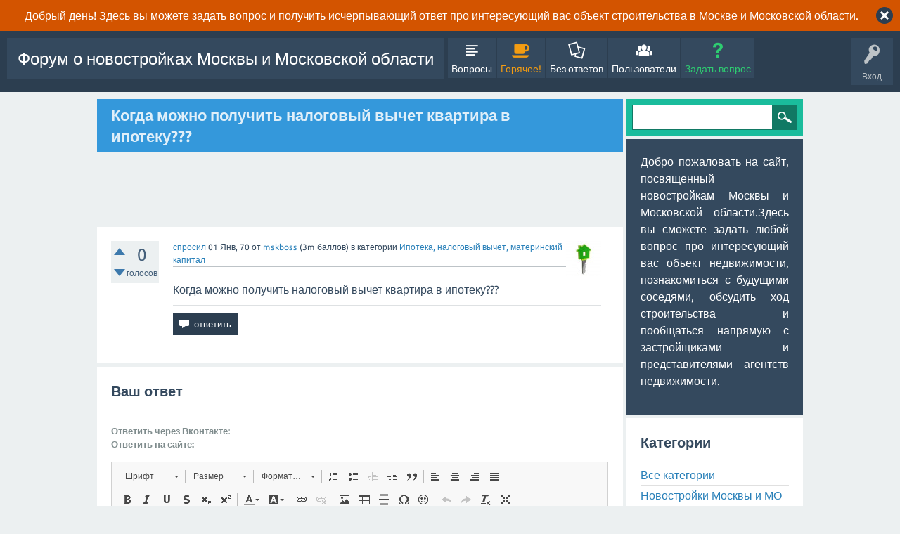

--- FILE ---
content_type: text/html; charset=utf-8
request_url: https://novostroykimoscow.ru/forum/90044/%D0%BA%D0%BE%D0%B3%D0%B4%D0%B0-%D0%BC%D0%BE%D0%B6%D0%BD%D0%BE-%D0%BF%D0%BE%D0%BB%D1%83%D1%87%D0%B8%D1%82%D1%8C-%D0%BD%D0%B0%D0%BB%D0%BE%D0%B3%D0%BE%D0%B2%D1%8B%D0%B9-%D0%B2%D1%8B%D1%87%D0%B5%D1%82-%D0%BA%D0%B2%D0%B0%D1%80%D1%82%D0%B8%D1%80%D0%B0-%D0%B2-%D0%B8%D0%BF%D0%BE%D1%82%D0%B5%D0%BA%D1%83
body_size: 7165
content:
<!DOCTYPE html>
<html lang="ru" itemscope itemtype="http://schema.org/QAPage">
<!-- Powered by Question2Answer - http://www.question2answer.org/ -->
<head>
<meta charset="utf-8">
<title>Когда можно получить налоговый вычет квартира в ипотеку??? - Форум о новостройках Москвы и Московской области</title>
<meta name="viewport" content="width=device-width, initial-scale=1">
<meta name="description" content="Когда можно получить налоговый вычет квартира в ипотеку???">
<meta name="keywords" content="Ипотека, налоговый вычет, материнский капитал">
<style>
@font-face {
 font-family: "Ubuntu"; font-style: normal; font-weight: 400;
 src: local("Ubuntu"), url("../qa-theme/SnowFlat/fonts/Ubuntu-regular.woff") format("woff");
}
@font-face {
 font-family: "Ubuntu"; font-style: normal; font-weight: 700;
 src: local("Ubuntu Bold"), local("Ubuntu-Bold"), url("../qa-theme/SnowFlat/fonts/Ubuntu-700.woff") format("woff");
}
@font-face {
 font-family: "Ubuntu"; font-style: italic; font-weight: 400;
 src: local("Ubuntu Italic"), local("Ubuntu-Italic"), url("../qa-theme/SnowFlat/fonts/Ubuntu-italic.woff") format("woff");
}
@font-face {
 font-family: "Ubuntu"; font-style: italic; font-weight: 700;
 src: local("Ubuntu Bold Italic"), local("Ubuntu-BoldItalic"), url("../qa-theme/SnowFlat/fonts/Ubuntu-700italic.woff") format("woff");
}
</style>
<link rel="stylesheet" href="../qa-theme/SnowFlat/qa-styles.css?1.8.0">
<style>
.qa-body-js-on .qa-notice {display:none;}
</style>
<style>
.qa-nav-user { margin: 0 !important; }
@media (max-width: 979px) {
 body.qa-template-user.fixed, body[class*="qa-template-user-"].fixed { padding-top: 118px !important; }
 body.qa-template-users.fixed { padding-top: 95px !important; }
}
@media (min-width: 980px) {
 body.qa-template-users.fixed { padding-top: 105px !important;}
}
</style>
<link rel="canonical" href="https://novostroykimoscow.ru/forum/90044/%D0%BA%D0%BE%D0%B3%D0%B4%D0%B0-%D0%BC%D0%BE%D0%B6%D0%BD%D0%BE-%D0%BF%D0%BE%D0%BB%D1%83%D1%87%D0%B8%D1%82%D1%8C-%D0%BD%D0%B0%D0%BB%D0%BE%D0%B3%D0%BE%D0%B2%D1%8B%D0%B9-%D0%B2%D1%8B%D1%87%D0%B5%D1%82-%D0%BA%D0%B2%D0%B0%D1%80%D1%82%D0%B8%D1%80%D0%B0-%D0%B2-%D0%B8%D0%BF%D0%BE%D1%82%D0%B5%D0%BA%D1%83">
<link rel="search" type="application/opensearchdescription+xml" title="Форум о новостройках Москвы и Московской области" href="../opensearch.xml">
<!-- Put this script tag to the <head> of your page -->
<script type="text/javascript" src="//vk.com/js/api/openapi.js?135"></script>

<script type="text/javascript">
  VK.init({apiId: 5328717, onlyWidgets: true});
</script>
<meta itemprop="name" content="Когда можно получить налоговый вычет квартира в ипотеку???">
<script>
var qa_root = '..\/';
var qa_request = '90044\/когда-можно-получить-налоговый-вычет-квартира-в-ипотеку';
var qa_captcha_in = 'qa_captcha_div_1';
var qa_wysiwyg_editor_config = {
	defaultLanguage: 'en',
	language: 'ru'
};
var qa_optids_1 = ["a_notify"];
function qa_display_rule_1(first) {
	var opts = {};
	for (var i = 0; i < qa_optids_1.length; i++) {
		var e = document.getElementById(qa_optids_1[i]);
		opts[qa_optids_1[i]] = e && (e.checked || (e.options && e.options[e.selectedIndex].value));
	}
	qa_display_rule_show('a_email_display', (opts.a_notify), first);
	qa_display_rule_show('a_email_shown', (opts.a_notify), first);
	qa_display_rule_show('a_email_hidden', (!opts.a_notify), first);
}
function recaptcha_load(elemId) {
  if (grecaptcha) {
    grecaptcha.render(elemId, {
      "sitekey": '6Leu8AkUAAAAALsfKtwaMCGFa42AziJ6rKAMkf29'
    });
  }
}
function recaptcha_onload() {
  recaptcha_load("qa_captcha_div_1");
}
</script>
<script src="../qa-content/jquery-3.2.1.min.js"></script>
<script src="../qa-content/qa-global.js?1.8.0"></script>
<script src="../qa-plugin/wysiwyg-editor/ckeditor/ckeditor.js?1.8.0"></script>
<script src="https://www.google.com/recaptcha/api.js?onload=recaptcha_onload&amp;render=explicit&amp;hl=ru"></script>
<script>
$(window).on('load', function() {
	if (qa_ckeditor_a_content = CKEDITOR.replace('a_content', qa_wysiwyg_editor_config)) { qa_ckeditor_a_content.setData(document.getElementById('a_content_ckeditor_data').value); document.getElementById('a_content_ckeditor_ok').value = 1; }
	for (var i = 0; i < qa_optids_1.length; i++) {
		$('#'+qa_optids_1[i]).change(function() { qa_display_rule_1(false); });
	}
	qa_display_rule_1(true);
	document.getElementById('anew').qa_show = function() { if (!document.getElementById('qa_captcha_div_1').hasChildNodes()) { recaptcha_load('qa_captcha_div_1'); } };
	document.getElementById('anew').qa_focus = function() { if (qa_ckeditor_a_content) qa_ckeditor_a_content.focus(); };
	qa_element_revealed=document.getElementById('anew');
	qa_reveal(document.getElementById('notice_visitor'), 'notice');
});
</script>
<script src="../qa-theme/SnowFlat/js/snow-core.js?1.8.0"></script>
</head>
<body
class="qa-template-question qa-theme-snowflat qa-category-1 qa-category-11 qa-body-js-off"
>
<script>
var b = document.getElementsByTagName('body')[0];
b.className = b.className.replace('qa-body-js-off', 'qa-body-js-on');
</script>
<div class="qa-notice" id="notice_visitor">
<form method="post" action="../90044/%D0%BA%D0%BE%D0%B3%D0%B4%D0%B0-%D0%BC%D0%BE%D0%B6%D0%BD%D0%BE-%D0%BF%D0%BE%D0%BB%D1%83%D1%87%D0%B8%D1%82%D1%8C-%D0%BD%D0%B0%D0%BB%D0%BE%D0%B3%D0%BE%D0%B2%D1%8B%D0%B9-%D0%B2%D1%8B%D1%87%D0%B5%D1%82-%D0%BA%D0%B2%D0%B0%D1%80%D1%82%D0%B8%D1%80%D0%B0-%D0%B2-%D0%B8%D0%BF%D0%BE%D1%82%D0%B5%D0%BA%D1%83">
Добрый день! Здесь вы можете задать вопрос и получить исчерпывающий ответ про интересующий вас объект строительства в Москве и Московской области.
<input name="notice_visitor" onclick="return qa_notice_click(this);" type="submit" value="X" class="qa-notice-close-button"> 
<input name="code" type="hidden" value="0-1768400929-db9ff98d4d46d6723f397aa3e69bef0e52c65c36">
</form>
</div>
<div id="qam-topbar" class="clearfix">
<div class="qam-main-nav-wrapper clearfix">
<div class="sb-toggle-left qam-menu-toggle"><i class="icon-th-list"></i></div>
<div class="qam-account-items-wrapper">
<div id="qam-account-toggle" class="qam-logged-out">
<i class="icon-key qam-auth-key"></i>
<div class="qam-account-handle">Вход</div>
</div>
<div class="qam-account-items clearfix">
<form action="../login?to=90044%2F%25D0%25BA%25D0%25BE%25D0%25B3%25D0%25B4%25D0%25B0-%25D0%25BC%25D0%25BE%25D0%25B6%25D0%25BD%25D0%25BE-%25D0%25BF%25D0%25BE%25D0%25BB%25D1%2583%25D1%2587%25D0%25B8%25D1%2582%25D1%258C-%25D0%25BD%25D0%25B0%25D0%25BB%25D0%25BE%25D0%25B3%25D0%25BE%25D0%25B2%25D1%258B%25D0%25B9-%25D0%25B2%25D1%258B%25D1%2587%25D0%25B5%25D1%2582-%25D0%25BA%25D0%25B2%25D0%25B0%25D1%2580%25D1%2582%25D0%25B8%25D1%2580%25D0%25B0-%25D0%25B2-%25D0%25B8%25D0%25BF%25D0%25BE%25D1%2582%25D0%25B5%25D0%25BA%25D1%2583" method="post">
<input type="text" name="emailhandle" dir="auto" placeholder="Имя пользователя или адрес электронной почты">
<input type="password" name="password" dir="auto" placeholder="Пароль">
<div><input type="checkbox" name="remember" id="qam-rememberme" value="1">
<label for="qam-rememberme">Запомнить</label></div>
<input type="hidden" name="code" value="0-1768400929-5f546f1b00f2cba0e4948b0c48e27d708cb510df">
<input type="submit" value="Вход" class="qa-form-tall-button qa-form-tall-button-login" name="dologin">
</form>
<div class="qa-nav-user">
<ul class="qa-nav-user-list">
<li class="qa-nav-user-item qa-nav-user-register">
<a href="../register?to=90044%2F%25D0%25BA%25D0%25BE%25D0%25B3%25D0%25B4%25D0%25B0-%25D0%25BC%25D0%25BE%25D0%25B6%25D0%25BD%25D0%25BE-%25D0%25BF%25D0%25BE%25D0%25BB%25D1%2583%25D1%2587%25D0%25B8%25D1%2582%25D1%258C-%25D0%25BD%25D0%25B0%25D0%25BB%25D0%25BE%25D0%25B3%25D0%25BE%25D0%25B2%25D1%258B%25D0%25B9-%25D0%25B2%25D1%258B%25D1%2587%25D0%25B5%25D1%2582-%25D0%25BA%25D0%25B2%25D0%25B0%25D1%2580%25D1%2582%25D0%25B8%25D1%2580%25D0%25B0-%25D0%25B2-%25D0%25B8%25D0%25BF%25D0%25BE%25D1%2582%25D0%25B5%25D0%25BA%25D1%2583" class="qa-nav-user-link">Регистрация</a>
</li>
</ul>
<div class="qa-nav-user-clear">
</div>
</div>
</div> <!-- END qam-account-items -->
</div> <!-- END qam-account-items-wrapper -->
<div class="qa-logo">
<a href="../" class="qa-logo-link">Форум о новостройках Москвы и Московской области</a>
</div>
<div class="qa-nav-main">
<ul class="qa-nav-main-list">
<li class="qa-nav-main-item qa-nav-main-questions">
<a href="../questions" class="qa-nav-main-link">Вопросы</a>
</li>
<li class="qa-nav-main-item qa-nav-main-hot">
<a href="../hot" class="qa-nav-main-link">Горячее!</a>
</li>
<li class="qa-nav-main-item qa-nav-main-unanswered">
<a href="../unanswered" class="qa-nav-main-link">Без ответов</a>
</li>
<li class="qa-nav-main-item qa-nav-main-user">
<a href="../users" class="qa-nav-main-link">Пользователи</a>
</li>
<li class="qa-nav-main-item qa-nav-main-ask">
<a href="../ask?cat=11" class="qa-nav-main-link">Задать вопрос</a>
</li>
</ul>
<div class="qa-nav-main-clear">
</div>
</div>
</div> <!-- END qam-main-nav-wrapper -->
</div> <!-- END qam-topbar -->
<div class="qam-ask-search-box"><div class="qam-ask-mobile"><a href="../ask" class="turquoise">Задать вопрос</a></div><div class="qam-search-mobile turquoise" id="qam-search-mobile"></div></div>
<div class="qam-search turquoise the-top" id="the-top-search">
<div class="qa-search">
<form method="get" action="../search">
<input type="text" name="q" value="" class="qa-search-field">
<input type="submit" value="Найти" class="qa-search-button">
</form>
</div>
</div>
<div class="qa-body-wrapper">
<div class="qa-main-wrapper">
<div class="qa-main" itemscope itemtype="http://schema.org/Question">
<div class="qa-main-heading">
<h1>
<a href="../90044/%D0%BA%D0%BE%D0%B3%D0%B4%D0%B0-%D0%BC%D0%BE%D0%B6%D0%BD%D0%BE-%D0%BF%D0%BE%D0%BB%D1%83%D1%87%D0%B8%D1%82%D1%8C-%D0%BD%D0%B0%D0%BB%D0%BE%D0%B3%D0%BE%D0%B2%D1%8B%D0%B9-%D0%B2%D1%8B%D1%87%D0%B5%D1%82-%D0%BA%D0%B2%D0%B0%D1%80%D1%82%D0%B8%D1%80%D0%B0-%D0%B2-%D0%B8%D0%BF%D0%BE%D1%82%D0%B5%D0%BA%D1%83">
<span itemprop="name">Когда можно получить налоговый вычет квартира в ипотеку???</span>
</a>
</h1>
</div>
<div class="qa-widgets-main qa-widgets-main-high">
<div class="qa-widget-main qa-widget-main-high">
		<script async src="//pagead2.googlesyndication.com/pagead/js/adsbygoogle.js"></script>
		<ins class="adsbygoogle main"
			style="display:block; margin:.5em auto"
			data-ad-client="pub-8558508574185420"
			data-ad-slot=""
			data-ad-format="horizontal">
		</ins>
		<script>
			(adsbygoogle = window.adsbygoogle || []).push({});
		</script>
		</div>
</div>
<div class="qa-part-q-view">
<div class="qa-q-view" id="q90044">
<form method="post" action="../90044/%D0%BA%D0%BE%D0%B3%D0%B4%D0%B0-%D0%BC%D0%BE%D0%B6%D0%BD%D0%BE-%D0%BF%D0%BE%D0%BB%D1%83%D1%87%D0%B8%D1%82%D1%8C-%D0%BD%D0%B0%D0%BB%D0%BE%D0%B3%D0%BE%D0%B2%D1%8B%D0%B9-%D0%B2%D1%8B%D1%87%D0%B5%D1%82-%D0%BA%D0%B2%D0%B0%D1%80%D1%82%D0%B8%D1%80%D0%B0-%D0%B2-%D0%B8%D0%BF%D0%BE%D1%82%D0%B5%D0%BA%D1%83">
<div class="qa-q-view-stats">
<div class="qa-voting qa-voting-net" id="voting_90044">
<div class="qa-vote-buttons qa-vote-buttons-net">
<input title="Нажмите, чтобы проголосовать ЗА" name="vote_90044_1_q90044" onclick="return qa_vote_click(this);" type="submit" value="+" class="qa-vote-first-button qa-vote-up-button"> 
<input title="Нажмите, чтобы проголосовать против" name="vote_90044_-1_q90044" onclick="return qa_vote_click(this);" type="submit" value="&ndash;" class="qa-vote-second-button qa-vote-down-button"> 
</div>
<div class="qa-vote-count qa-vote-count-net">
<span class="qa-netvote-count">
<span class="qa-netvote-count-data">0</span><span class="qa-netvote-count-pad"> голосов <meta itemprop="upvoteCount" content="0"></span>
</span>
</div>
<div class="qa-vote-clear">
</div>
</div>
</div>
<input name="code" type="hidden" value="0-1768400929-e925a5976c8249fb7de1234aabfba382b2eb5325">
</form>
<div class="qa-q-view-main">
<form method="post" action="../90044/%D0%BA%D0%BE%D0%B3%D0%B4%D0%B0-%D0%BC%D0%BE%D0%B6%D0%BD%D0%BE-%D0%BF%D0%BE%D0%BB%D1%83%D1%87%D0%B8%D1%82%D1%8C-%D0%BD%D0%B0%D0%BB%D0%BE%D0%B3%D0%BE%D0%B2%D1%8B%D0%B9-%D0%B2%D1%8B%D1%87%D0%B5%D1%82-%D0%BA%D0%B2%D0%B0%D1%80%D1%82%D0%B8%D1%80%D0%B0-%D0%B2-%D0%B8%D0%BF%D0%BE%D1%82%D0%B5%D0%BA%D1%83">
<span class="qa-q-view-avatar-meta">
<span class="qa-q-view-avatar">
<a href="../user/mskboss" class="qa-avatar-link"><img src="../?qa=image&amp;qa_blobid=10755227597688060503&amp;qa_size=50" width="50" height="50" class="qa-avatar-image" alt=""></a>
</span>
<span class="qa-q-view-meta">
<a href="../90044/%D0%BA%D0%BE%D0%B3%D0%B4%D0%B0-%D0%BC%D0%BE%D0%B6%D0%BD%D0%BE-%D0%BF%D0%BE%D0%BB%D1%83%D1%87%D0%B8%D1%82%D1%8C-%D0%BD%D0%B0%D0%BB%D0%BE%D0%B3%D0%BE%D0%B2%D1%8B%D0%B9-%D0%B2%D1%8B%D1%87%D0%B5%D1%82-%D0%BA%D0%B2%D0%B0%D1%80%D1%82%D0%B8%D1%80%D0%B0-%D0%B2-%D0%B8%D0%BF%D0%BE%D1%82%D0%B5%D0%BA%D1%83" class="qa-q-view-what">спросил</a>
<span class="qa-q-view-when">
<span class="qa-q-view-when-data"><time itemprop="dateCreated" datetime="1970-01-01T00:00:00+0000" title="1970-01-01T00:00:00+0000">01 Янв, 70</time></span>
</span>
<span class="qa-q-view-who">
<span class="qa-q-view-who-pad">от </span>
<span class="qa-q-view-who-data"><span itemprop="author" itemscope itemtype="http://schema.org/Person"><a href="../user/mskboss" class="qa-user-link" itemprop="url"><span itemprop="name">mskboss</span></a></span></span>
<span class="qa-q-view-who-points">
<span class="qa-q-view-who-points-pad">(</span><span class="qa-q-view-who-points-data">3m</span><span class="qa-q-view-who-points-pad"> баллов)</span>
</span>
</span>
<span class="qa-q-view-where">
<span class="qa-q-view-where-pad">в категории </span><span class="qa-q-view-where-data"><a href="../%D0%BD%D0%BE%D0%B2%D0%BE%D1%81%D1%82%D1%80%D0%BE%D0%B9%D0%BA%D0%B8-%D0%BC%D0%BE%D1%81%D0%BA%D0%B2%D1%8B/%D0%B8%D0%BF%D0%BE%D1%82%D0%B5%D0%BA%D0%B0-%D0%BD%D0%B0%D0%BB%D0%BE%D0%B3%D0%BE%D0%B2%D1%8B%D0%B9-%D0%B2%D1%8B%D1%87%D0%B5%D1%82-%D0%BC%D0%B0%D1%82%D0%B5%D1%80%D0%B8%D0%BD%D1%81%D0%BA%D0%B8%D0%B9-%D0%BA%D0%B0%D0%BF%D0%B8%D1%82%D0%B0%D0%BB" class="qa-category-link">Ипотека, налоговый вычет, материнский капитал</a></span>
</span>
</span>
</span>
<div class="qa-q-view-content qa-post-content">
<a name="90044"></a><div itemprop="text">Когда можно получить налоговый вычет квартира в ипотеку???</div>
</div>
<div class="qa-q-view-buttons">
<input name="q_doanswer" id="q_doanswer" onclick="return qa_toggle_element('anew')" value="ответить" title="Ответ на вопрос" type="submit" class="qa-form-light-button qa-form-light-button-answer">
</div>
<input name="code" type="hidden" value="0-1768400929-15112b2a0abab61b16c28a12b762a14007f29c21">
<input name="qa_click" type="hidden" value="">
</form>
<div class="qa-q-view-c-list" style="display:none;" id="c90044_list">
</div> <!-- END qa-c-list -->
<div class="qa-c-form">
</div> <!-- END qa-c-form -->
</div> <!-- END qa-q-view-main -->
<div class="qa-q-view-clear">
</div>
</div> <!-- END qa-q-view -->
</div>
<div class="qa-part-a-form">
<div class="qa-a-form" id="anew">
<h2>Ваш ответ</h2>
<form method="post" action="../90044/%D0%BA%D0%BE%D0%B3%D0%B4%D0%B0-%D0%BC%D0%BE%D0%B6%D0%BD%D0%BE-%D0%BF%D0%BE%D0%BB%D1%83%D1%87%D0%B8%D1%82%D1%8C-%D0%BD%D0%B0%D0%BB%D0%BE%D0%B3%D0%BE%D0%B2%D1%8B%D0%B9-%D0%B2%D1%8B%D1%87%D0%B5%D1%82-%D0%BA%D0%B2%D0%B0%D1%80%D1%82%D0%B8%D1%80%D0%B0-%D0%B2-%D0%B8%D0%BF%D0%BE%D1%82%D0%B5%D0%BA%D1%83" name="a_form">
<table class="qa-form-tall-table">
<tr>
<td class="qa-form-tall-data">
<div class="qa-form-tall-note"><B>Ответить через Вконтакте: </B>
<!-- Put this div tag to the place, where the Comments block will be -->
<div id="vk_comments"></div>
<script type="text/javascript">
VK.Widgets.Comments("vk_comments", {limit: 10, width: "665", attach: "*"});
</script>
<B>Ответить на сайте:</B></div>
</td>
</tr>
<tr>
<td class="qa-form-tall-data">
<input name="a_content_ckeditor_ok" id="a_content_ckeditor_ok" type="hidden" value="0"><input name="a_content_ckeditor_data" id="a_content_ckeditor_data" type="hidden" value="">
<textarea name="a_content" rows="12" cols="40" class="qa-form-tall-text"></textarea>
</td>
</tr>
<tr>
<td class="qa-form-tall-label">
Отображаемое имя (по желанию):
</td>
</tr>
<tr>
<td class="qa-form-tall-data">
<input name="a_name" type="text" value="" class="qa-form-tall-text">
</td>
</tr>
<tr>
<td class="qa-form-tall-label">
<label>
<input name="a_notify" id="a_notify" onclick="if (document.getElementById('a_notify').checked) document.getElementById('a_email').focus();" type="checkbox" value="1" class="qa-form-tall-checkbox">
<span id="a_email_shown">Отправить мне письмо на это адрес если мой ответ выбран или прокомментирован:</span><span id="a_email_hidden" style="display:none;">Отправить мне письмо если мой ответ выбран или прокомментирован</span>
</label>
</td>
</tr>
<tbody id="a_email_display">
<tr>
<td class="qa-form-tall-data">
<input name="a_email" id="a_email" type="text" value="" class="qa-form-tall-text">
<div class="qa-form-tall-note">Конфиденциальность: Ваш электронный адрес будет использоваться только для отправки уведомлений.</div>
</td>
</tr>
</tbody>
<tr>
<td class="qa-form-tall-label">
Анти-спам проверка:
</td>
</tr>
<tr>
<td class="qa-form-tall-data">
<div id="qa_captcha_div_1"></div>
<div class="qa-form-tall-note">Чтобы избежать проверки в будущем, пожалуйста <a href="../login">войдите</a> или <a href="../register">зарегистрируйтесь</a>.</div>
</td>
</tr>
<tr>
<td colspan="1" class="qa-form-tall-buttons">
<input onclick="if (qa_ckeditor_a_content) qa_ckeditor_a_content.updateElement(); return qa_submit_answer(90044, this);" value="Ответить" title="" type="submit" class="qa-form-tall-button qa-form-tall-button-answer">
</td>
</tr>
</table>
<input name="a_editor" type="hidden" value="WYSIWYG Editor">
<input name="a_doadd" type="hidden" value="1">
<input name="code" type="hidden" value="0-1768400929-890159975a3b502e4aeac925c15d3daf61644e71">
</form>
</div> <!-- END qa-a-form -->
</div>
<div class="qa-part-a-list">
<h2 id="a_list_title" style="display:none;"></h2>
<div class="qa-a-list" id="a_list">
</div> <!-- END qa-a-list -->
</div>
</div> <!-- END qa-main -->
<div id="qam-sidepanel-toggle"><i class="icon-left-open-big"></i></div>
<div class="qa-sidepanel" id="qam-sidepanel-mobile">
<div class="qam-search turquoise ">
<div class="qa-search">
<form method="get" action="../search">
<input type="text" name="q" value="" class="qa-search-field">
<input type="submit" value="Найти" class="qa-search-button">
</form>
</div>
</div>
<div class="qa-sidebar wet-asphalt">
<p align="justify">
Добро пожаловать на сайт, посвященный новостройкам Москвы и Московской области.Здесь вы сможете задать любой вопрос про интересующий вас объект недвижимости, познакомиться с будущими соседями, обсудить ход строительства и пообщаться напрямую с застройщиками и представителями агентств недвижимости.
</p>
</div> <!-- qa-sidebar -->
<div class="qa-widgets-side qa-widgets-side-low">
<div class="qa-widget-side qa-widget-side-low">
<h2>Категории</h2>
<ul class="qa-nav-cat-list qa-nav-cat-list-1">
<li class="qa-nav-cat-item qa-nav-cat-all">
<a href="../" class="qa-nav-cat-link">Все категории</a>
</li>
<li class="qa-nav-cat-item qa-nav-cat-новостройки-москвы">
<a href="../%D0%BD%D0%BE%D0%B2%D0%BE%D1%81%D1%82%D1%80%D0%BE%D0%B9%D0%BA%D0%B8-%D0%BC%D0%BE%D1%81%D0%BA%D0%B2%D1%8B" class="qa-nav-cat-link qa-nav-cat-selected" title="Новостройки Москвы и Московской области">Новостройки Москвы и МО</a>
<span class="qa-nav-cat-note">(175k)</span>
<ul class="qa-nav-cat-list qa-nav-cat-list-2">
<li class="qa-nav-cat-item qa-nav-cat-общий-форум">
<a href="../%D0%BD%D0%BE%D0%B2%D0%BE%D1%81%D1%82%D1%80%D0%BE%D0%B9%D0%BA%D0%B8-%D0%BC%D0%BE%D1%81%D0%BA%D0%B2%D1%8B/%D0%BE%D0%B1%D1%89%D0%B8%D0%B9-%D1%84%D0%BE%D1%80%D1%83%D0%BC" class="qa-nav-cat-link" title="Можете задать свой вопрос про новостройки Москвы тут">Общий форум</a>
<span class="qa-nav-cat-note">(45.6k)</span>
</li>
<li class="qa-nav-cat-item qa-nav-cat-центральный-административный-округ-цао">
<a href="../%D0%BD%D0%BE%D0%B2%D0%BE%D1%81%D1%82%D1%80%D0%BE%D0%B9%D0%BA%D0%B8-%D0%BC%D0%BE%D1%81%D0%BA%D0%B2%D1%8B/%D1%86%D0%B5%D0%BD%D1%82%D1%80%D0%B0%D0%BB%D1%8C%D0%BD%D1%8B%D0%B9-%D0%B0%D0%B4%D0%BC%D0%B8%D0%BD%D0%B8%D1%81%D1%82%D1%80%D0%B0%D1%82%D0%B8%D0%B2%D0%BD%D1%8B%D0%B9-%D0%BE%D0%BA%D1%80%D1%83%D0%B3-%D1%86%D0%B0%D0%BE" class="qa-nav-cat-link" title="Новостройки Центрального административного округа (ЦАО)">Центральный административный округ (ЦАО)</a>
<span class="qa-nav-cat-note">(44)</span>
</li>
<li class="qa-nav-cat-item qa-nav-cat-застройщики">
<a href="../%D0%BD%D0%BE%D0%B2%D0%BE%D1%81%D1%82%D1%80%D0%BE%D0%B9%D0%BA%D0%B8-%D0%BC%D0%BE%D1%81%D0%BA%D0%B2%D1%8B/%D0%B7%D0%B0%D1%81%D1%82%D1%80%D0%BE%D0%B9%D1%89%D0%B8%D0%BA%D0%B8" class="qa-nav-cat-link" title="Обсуждаем застройщиков Москвы и Московской области">Застройщики</a>
<span class="qa-nav-cat-note">(10.4k)</span>
</li>
<li class="qa-nav-cat-item qa-nav-cat-управляющие-компании">
<a href="../%D0%BD%D0%BE%D0%B2%D0%BE%D1%81%D1%82%D1%80%D0%BE%D0%B9%D0%BA%D0%B8-%D0%BC%D0%BE%D1%81%D0%BA%D0%B2%D1%8B/%D1%83%D0%BF%D1%80%D0%B0%D0%B2%D0%BB%D1%8F%D1%8E%D1%89%D0%B8%D0%B5-%D0%BA%D0%BE%D0%BC%D0%BF%D0%B0%D0%BD%D0%B8%D0%B8" class="qa-nav-cat-link" title="Управляющие компании Москвы и Московской области">Управляющие компании</a>
<span class="qa-nav-cat-note">(19.6k)</span>
</li>
<li class="qa-nav-cat-item qa-nav-cat-ипотека-налоговый-вычет-материнский-капитал">
<a href="../%D0%BD%D0%BE%D0%B2%D0%BE%D1%81%D1%82%D1%80%D0%BE%D0%B9%D0%BA%D0%B8-%D0%BC%D0%BE%D1%81%D0%BA%D0%B2%D1%8B/%D0%B8%D0%BF%D0%BE%D1%82%D0%B5%D0%BA%D0%B0-%D0%BD%D0%B0%D0%BB%D0%BE%D0%B3%D0%BE%D0%B2%D1%8B%D0%B9-%D0%B2%D1%8B%D1%87%D0%B5%D1%82-%D0%BC%D0%B0%D1%82%D0%B5%D1%80%D0%B8%D0%BD%D1%81%D0%BA%D0%B8%D0%B9-%D0%BA%D0%B0%D0%BF%D0%B8%D1%82%D0%B0%D0%BB" class="qa-nav-cat-link qa-nav-cat-selected" title="Ипотека, налоговый вычет, материнский капитал">Ипотека, налоговый вычет, материнский капитал</a>
<span class="qa-nav-cat-note">(99.2k)</span>
</li>
</ul>
</li>
</ul>
<div class="qa-nav-cat-clear">
</div>
</div>
</div>
<strong><center>Реклама<center></strong>

<center>Обратно на <strong> <a href="http://novostroykimoscow.ru/"><strong>портал о новостройках Москвы и МО</strong></a> </center>
<br>
<center>


<script type="text/javascript" src="//yastatic.net/share/share.js" charset="utf-8"></script><div class="yashare-auto-init" data-yashareL10n="ru" data-yashareType="small" data-yashareQuickServices="vkontakte,facebook,twitter,odnoklassniki,moimir,gplus" data-yashareTheme="counter"></div>
</center>
</div> <!-- qa-sidepanel -->
</div> <!-- END main-wrapper -->
</div> <!-- END body-wrapper -->
<div class="qam-footer-box">
<div class="qam-footer-row">
</div> <!-- END qam-footer-row -->
<div class="qa-footer">
<div class="qa-nav-footer">
<ul class="qa-nav-footer-list">
<li class="qa-nav-footer-item qa-nav-footer-feedback">
<a href="../feedback" class="qa-nav-footer-link">Обратная связь</a>
</li>
</ul>
<div class="qa-nav-footer-clear">
</div>
</div>
<div class="qa-attribution">
</div>
<div class="qa-attribution">
</div>
<div class="qa-footer-clear">
</div>
</div> <!-- END qa-footer -->
</div> <!-- END qam-footer-box -->
<center>Нажимая на кнопку ОТВЕТИТЬ/КОММЕНТИРОВАТЬ/ОТПРАВИТЬ/ЗАДАТЬ ВОПРОС, вы принимаете условия <a href="http://novostroykimoscow.ru/polzovatelskoe-soglashenie-i-politika-konfidencialnosti.html">пользовательского соглашения</a> , а также ознакомлены и согласны с <a href="http://novostroykimoscow.ru/polzovatelskoe-soglashenie-i-politika-konfidencialnosti.html">политикой конфиденциальности</a> и даете согласие на обработку своих персональных данных.
<center>

<center>
<!-- Yandex.Metrika informer -->
<a href="https://metrika.yandex.ru/stat/?id=35882325&amp;from=informer"
target="_blank" rel="nofollow"><img src="https://informer.yandex.ru/informer/35882325/1_0_202020FF_000000FF_1_pageviews"
style="width:80px; height:15px; border:0;" alt="Яндекс.Метрика" title="Яндекс.Метрика: данные за сегодня (просмотры)" onclick="try{Ya.Metrika.informer({i:this,id:35882325,lang:'ru'});return false}catch(e){}" /></a>
<!-- /Yandex.Metrika informer -->

<!-- Yandex.Metrika counter -->
<script type="text/javascript">
    (function (d, w, c) {
        (w[c] = w[c] || []).push(function() {
            try {
                w.yaCounter35882325 = new Ya.Metrika({
                    id:35882325,
                    clickmap:true,
                    trackLinks:true,
                    accurateTrackBounce:true,
                    webvisor:true
                });
            } catch(e) { }
        });

        var n = d.getElementsByTagName("script")[0],
            s = d.createElement("script"),
            f = function () { n.parentNode.insertBefore(s, n); };
        s.type = "text/javascript";
        s.async = true;
        s.src = "https://mc.yandex.ru/metrika/watch.js";

        if (w.opera == "[object Opera]") {
            d.addEventListener("DOMContentLoaded", f, false);
        } else { f(); }
    })(document, window, "yandex_metrika_callbacks");
</script>
<noscript><div><img src="https://mc.yandex.ru/watch/35882325" style="position:absolute; left:-9999px;" alt="" /></div></noscript>
<!-- /Yandex.Metrika counter -->
</center>
<br>
<center>Все права защищены &copy; <?php the_time('Y'); ?> <a href="http://novostroykimoscow.ru/forum"><strong><Форум о новостройках Москвы и Московской области></strong></a> </center>
<div style="position:absolute; left:-9999px; top:-9999px;">
<span id="qa-waiting-template" class="qa-waiting">...</span>
</div>
</body>
<!-- Powered by Question2Answer - http://www.question2answer.org/ -->
</html>


--- FILE ---
content_type: text/html; charset=utf-8
request_url: https://www.google.com/recaptcha/api2/anchor?ar=1&k=6Leu8AkUAAAAALsfKtwaMCGFa42AziJ6rKAMkf29&co=aHR0cHM6Ly9ub3Zvc3Ryb3lraW1vc2Nvdy5ydTo0NDM.&hl=ru&v=9TiwnJFHeuIw_s0wSd3fiKfN&size=normal&anchor-ms=20000&execute-ms=30000&cb=10igjzyrtzn
body_size: 49181
content:
<!DOCTYPE HTML><html dir="ltr" lang="ru"><head><meta http-equiv="Content-Type" content="text/html; charset=UTF-8">
<meta http-equiv="X-UA-Compatible" content="IE=edge">
<title>reCAPTCHA</title>
<style type="text/css">
/* cyrillic-ext */
@font-face {
  font-family: 'Roboto';
  font-style: normal;
  font-weight: 400;
  font-stretch: 100%;
  src: url(//fonts.gstatic.com/s/roboto/v48/KFO7CnqEu92Fr1ME7kSn66aGLdTylUAMa3GUBHMdazTgWw.woff2) format('woff2');
  unicode-range: U+0460-052F, U+1C80-1C8A, U+20B4, U+2DE0-2DFF, U+A640-A69F, U+FE2E-FE2F;
}
/* cyrillic */
@font-face {
  font-family: 'Roboto';
  font-style: normal;
  font-weight: 400;
  font-stretch: 100%;
  src: url(//fonts.gstatic.com/s/roboto/v48/KFO7CnqEu92Fr1ME7kSn66aGLdTylUAMa3iUBHMdazTgWw.woff2) format('woff2');
  unicode-range: U+0301, U+0400-045F, U+0490-0491, U+04B0-04B1, U+2116;
}
/* greek-ext */
@font-face {
  font-family: 'Roboto';
  font-style: normal;
  font-weight: 400;
  font-stretch: 100%;
  src: url(//fonts.gstatic.com/s/roboto/v48/KFO7CnqEu92Fr1ME7kSn66aGLdTylUAMa3CUBHMdazTgWw.woff2) format('woff2');
  unicode-range: U+1F00-1FFF;
}
/* greek */
@font-face {
  font-family: 'Roboto';
  font-style: normal;
  font-weight: 400;
  font-stretch: 100%;
  src: url(//fonts.gstatic.com/s/roboto/v48/KFO7CnqEu92Fr1ME7kSn66aGLdTylUAMa3-UBHMdazTgWw.woff2) format('woff2');
  unicode-range: U+0370-0377, U+037A-037F, U+0384-038A, U+038C, U+038E-03A1, U+03A3-03FF;
}
/* math */
@font-face {
  font-family: 'Roboto';
  font-style: normal;
  font-weight: 400;
  font-stretch: 100%;
  src: url(//fonts.gstatic.com/s/roboto/v48/KFO7CnqEu92Fr1ME7kSn66aGLdTylUAMawCUBHMdazTgWw.woff2) format('woff2');
  unicode-range: U+0302-0303, U+0305, U+0307-0308, U+0310, U+0312, U+0315, U+031A, U+0326-0327, U+032C, U+032F-0330, U+0332-0333, U+0338, U+033A, U+0346, U+034D, U+0391-03A1, U+03A3-03A9, U+03B1-03C9, U+03D1, U+03D5-03D6, U+03F0-03F1, U+03F4-03F5, U+2016-2017, U+2034-2038, U+203C, U+2040, U+2043, U+2047, U+2050, U+2057, U+205F, U+2070-2071, U+2074-208E, U+2090-209C, U+20D0-20DC, U+20E1, U+20E5-20EF, U+2100-2112, U+2114-2115, U+2117-2121, U+2123-214F, U+2190, U+2192, U+2194-21AE, U+21B0-21E5, U+21F1-21F2, U+21F4-2211, U+2213-2214, U+2216-22FF, U+2308-230B, U+2310, U+2319, U+231C-2321, U+2336-237A, U+237C, U+2395, U+239B-23B7, U+23D0, U+23DC-23E1, U+2474-2475, U+25AF, U+25B3, U+25B7, U+25BD, U+25C1, U+25CA, U+25CC, U+25FB, U+266D-266F, U+27C0-27FF, U+2900-2AFF, U+2B0E-2B11, U+2B30-2B4C, U+2BFE, U+3030, U+FF5B, U+FF5D, U+1D400-1D7FF, U+1EE00-1EEFF;
}
/* symbols */
@font-face {
  font-family: 'Roboto';
  font-style: normal;
  font-weight: 400;
  font-stretch: 100%;
  src: url(//fonts.gstatic.com/s/roboto/v48/KFO7CnqEu92Fr1ME7kSn66aGLdTylUAMaxKUBHMdazTgWw.woff2) format('woff2');
  unicode-range: U+0001-000C, U+000E-001F, U+007F-009F, U+20DD-20E0, U+20E2-20E4, U+2150-218F, U+2190, U+2192, U+2194-2199, U+21AF, U+21E6-21F0, U+21F3, U+2218-2219, U+2299, U+22C4-22C6, U+2300-243F, U+2440-244A, U+2460-24FF, U+25A0-27BF, U+2800-28FF, U+2921-2922, U+2981, U+29BF, U+29EB, U+2B00-2BFF, U+4DC0-4DFF, U+FFF9-FFFB, U+10140-1018E, U+10190-1019C, U+101A0, U+101D0-101FD, U+102E0-102FB, U+10E60-10E7E, U+1D2C0-1D2D3, U+1D2E0-1D37F, U+1F000-1F0FF, U+1F100-1F1AD, U+1F1E6-1F1FF, U+1F30D-1F30F, U+1F315, U+1F31C, U+1F31E, U+1F320-1F32C, U+1F336, U+1F378, U+1F37D, U+1F382, U+1F393-1F39F, U+1F3A7-1F3A8, U+1F3AC-1F3AF, U+1F3C2, U+1F3C4-1F3C6, U+1F3CA-1F3CE, U+1F3D4-1F3E0, U+1F3ED, U+1F3F1-1F3F3, U+1F3F5-1F3F7, U+1F408, U+1F415, U+1F41F, U+1F426, U+1F43F, U+1F441-1F442, U+1F444, U+1F446-1F449, U+1F44C-1F44E, U+1F453, U+1F46A, U+1F47D, U+1F4A3, U+1F4B0, U+1F4B3, U+1F4B9, U+1F4BB, U+1F4BF, U+1F4C8-1F4CB, U+1F4D6, U+1F4DA, U+1F4DF, U+1F4E3-1F4E6, U+1F4EA-1F4ED, U+1F4F7, U+1F4F9-1F4FB, U+1F4FD-1F4FE, U+1F503, U+1F507-1F50B, U+1F50D, U+1F512-1F513, U+1F53E-1F54A, U+1F54F-1F5FA, U+1F610, U+1F650-1F67F, U+1F687, U+1F68D, U+1F691, U+1F694, U+1F698, U+1F6AD, U+1F6B2, U+1F6B9-1F6BA, U+1F6BC, U+1F6C6-1F6CF, U+1F6D3-1F6D7, U+1F6E0-1F6EA, U+1F6F0-1F6F3, U+1F6F7-1F6FC, U+1F700-1F7FF, U+1F800-1F80B, U+1F810-1F847, U+1F850-1F859, U+1F860-1F887, U+1F890-1F8AD, U+1F8B0-1F8BB, U+1F8C0-1F8C1, U+1F900-1F90B, U+1F93B, U+1F946, U+1F984, U+1F996, U+1F9E9, U+1FA00-1FA6F, U+1FA70-1FA7C, U+1FA80-1FA89, U+1FA8F-1FAC6, U+1FACE-1FADC, U+1FADF-1FAE9, U+1FAF0-1FAF8, U+1FB00-1FBFF;
}
/* vietnamese */
@font-face {
  font-family: 'Roboto';
  font-style: normal;
  font-weight: 400;
  font-stretch: 100%;
  src: url(//fonts.gstatic.com/s/roboto/v48/KFO7CnqEu92Fr1ME7kSn66aGLdTylUAMa3OUBHMdazTgWw.woff2) format('woff2');
  unicode-range: U+0102-0103, U+0110-0111, U+0128-0129, U+0168-0169, U+01A0-01A1, U+01AF-01B0, U+0300-0301, U+0303-0304, U+0308-0309, U+0323, U+0329, U+1EA0-1EF9, U+20AB;
}
/* latin-ext */
@font-face {
  font-family: 'Roboto';
  font-style: normal;
  font-weight: 400;
  font-stretch: 100%;
  src: url(//fonts.gstatic.com/s/roboto/v48/KFO7CnqEu92Fr1ME7kSn66aGLdTylUAMa3KUBHMdazTgWw.woff2) format('woff2');
  unicode-range: U+0100-02BA, U+02BD-02C5, U+02C7-02CC, U+02CE-02D7, U+02DD-02FF, U+0304, U+0308, U+0329, U+1D00-1DBF, U+1E00-1E9F, U+1EF2-1EFF, U+2020, U+20A0-20AB, U+20AD-20C0, U+2113, U+2C60-2C7F, U+A720-A7FF;
}
/* latin */
@font-face {
  font-family: 'Roboto';
  font-style: normal;
  font-weight: 400;
  font-stretch: 100%;
  src: url(//fonts.gstatic.com/s/roboto/v48/KFO7CnqEu92Fr1ME7kSn66aGLdTylUAMa3yUBHMdazQ.woff2) format('woff2');
  unicode-range: U+0000-00FF, U+0131, U+0152-0153, U+02BB-02BC, U+02C6, U+02DA, U+02DC, U+0304, U+0308, U+0329, U+2000-206F, U+20AC, U+2122, U+2191, U+2193, U+2212, U+2215, U+FEFF, U+FFFD;
}
/* cyrillic-ext */
@font-face {
  font-family: 'Roboto';
  font-style: normal;
  font-weight: 500;
  font-stretch: 100%;
  src: url(//fonts.gstatic.com/s/roboto/v48/KFO7CnqEu92Fr1ME7kSn66aGLdTylUAMa3GUBHMdazTgWw.woff2) format('woff2');
  unicode-range: U+0460-052F, U+1C80-1C8A, U+20B4, U+2DE0-2DFF, U+A640-A69F, U+FE2E-FE2F;
}
/* cyrillic */
@font-face {
  font-family: 'Roboto';
  font-style: normal;
  font-weight: 500;
  font-stretch: 100%;
  src: url(//fonts.gstatic.com/s/roboto/v48/KFO7CnqEu92Fr1ME7kSn66aGLdTylUAMa3iUBHMdazTgWw.woff2) format('woff2');
  unicode-range: U+0301, U+0400-045F, U+0490-0491, U+04B0-04B1, U+2116;
}
/* greek-ext */
@font-face {
  font-family: 'Roboto';
  font-style: normal;
  font-weight: 500;
  font-stretch: 100%;
  src: url(//fonts.gstatic.com/s/roboto/v48/KFO7CnqEu92Fr1ME7kSn66aGLdTylUAMa3CUBHMdazTgWw.woff2) format('woff2');
  unicode-range: U+1F00-1FFF;
}
/* greek */
@font-face {
  font-family: 'Roboto';
  font-style: normal;
  font-weight: 500;
  font-stretch: 100%;
  src: url(//fonts.gstatic.com/s/roboto/v48/KFO7CnqEu92Fr1ME7kSn66aGLdTylUAMa3-UBHMdazTgWw.woff2) format('woff2');
  unicode-range: U+0370-0377, U+037A-037F, U+0384-038A, U+038C, U+038E-03A1, U+03A3-03FF;
}
/* math */
@font-face {
  font-family: 'Roboto';
  font-style: normal;
  font-weight: 500;
  font-stretch: 100%;
  src: url(//fonts.gstatic.com/s/roboto/v48/KFO7CnqEu92Fr1ME7kSn66aGLdTylUAMawCUBHMdazTgWw.woff2) format('woff2');
  unicode-range: U+0302-0303, U+0305, U+0307-0308, U+0310, U+0312, U+0315, U+031A, U+0326-0327, U+032C, U+032F-0330, U+0332-0333, U+0338, U+033A, U+0346, U+034D, U+0391-03A1, U+03A3-03A9, U+03B1-03C9, U+03D1, U+03D5-03D6, U+03F0-03F1, U+03F4-03F5, U+2016-2017, U+2034-2038, U+203C, U+2040, U+2043, U+2047, U+2050, U+2057, U+205F, U+2070-2071, U+2074-208E, U+2090-209C, U+20D0-20DC, U+20E1, U+20E5-20EF, U+2100-2112, U+2114-2115, U+2117-2121, U+2123-214F, U+2190, U+2192, U+2194-21AE, U+21B0-21E5, U+21F1-21F2, U+21F4-2211, U+2213-2214, U+2216-22FF, U+2308-230B, U+2310, U+2319, U+231C-2321, U+2336-237A, U+237C, U+2395, U+239B-23B7, U+23D0, U+23DC-23E1, U+2474-2475, U+25AF, U+25B3, U+25B7, U+25BD, U+25C1, U+25CA, U+25CC, U+25FB, U+266D-266F, U+27C0-27FF, U+2900-2AFF, U+2B0E-2B11, U+2B30-2B4C, U+2BFE, U+3030, U+FF5B, U+FF5D, U+1D400-1D7FF, U+1EE00-1EEFF;
}
/* symbols */
@font-face {
  font-family: 'Roboto';
  font-style: normal;
  font-weight: 500;
  font-stretch: 100%;
  src: url(//fonts.gstatic.com/s/roboto/v48/KFO7CnqEu92Fr1ME7kSn66aGLdTylUAMaxKUBHMdazTgWw.woff2) format('woff2');
  unicode-range: U+0001-000C, U+000E-001F, U+007F-009F, U+20DD-20E0, U+20E2-20E4, U+2150-218F, U+2190, U+2192, U+2194-2199, U+21AF, U+21E6-21F0, U+21F3, U+2218-2219, U+2299, U+22C4-22C6, U+2300-243F, U+2440-244A, U+2460-24FF, U+25A0-27BF, U+2800-28FF, U+2921-2922, U+2981, U+29BF, U+29EB, U+2B00-2BFF, U+4DC0-4DFF, U+FFF9-FFFB, U+10140-1018E, U+10190-1019C, U+101A0, U+101D0-101FD, U+102E0-102FB, U+10E60-10E7E, U+1D2C0-1D2D3, U+1D2E0-1D37F, U+1F000-1F0FF, U+1F100-1F1AD, U+1F1E6-1F1FF, U+1F30D-1F30F, U+1F315, U+1F31C, U+1F31E, U+1F320-1F32C, U+1F336, U+1F378, U+1F37D, U+1F382, U+1F393-1F39F, U+1F3A7-1F3A8, U+1F3AC-1F3AF, U+1F3C2, U+1F3C4-1F3C6, U+1F3CA-1F3CE, U+1F3D4-1F3E0, U+1F3ED, U+1F3F1-1F3F3, U+1F3F5-1F3F7, U+1F408, U+1F415, U+1F41F, U+1F426, U+1F43F, U+1F441-1F442, U+1F444, U+1F446-1F449, U+1F44C-1F44E, U+1F453, U+1F46A, U+1F47D, U+1F4A3, U+1F4B0, U+1F4B3, U+1F4B9, U+1F4BB, U+1F4BF, U+1F4C8-1F4CB, U+1F4D6, U+1F4DA, U+1F4DF, U+1F4E3-1F4E6, U+1F4EA-1F4ED, U+1F4F7, U+1F4F9-1F4FB, U+1F4FD-1F4FE, U+1F503, U+1F507-1F50B, U+1F50D, U+1F512-1F513, U+1F53E-1F54A, U+1F54F-1F5FA, U+1F610, U+1F650-1F67F, U+1F687, U+1F68D, U+1F691, U+1F694, U+1F698, U+1F6AD, U+1F6B2, U+1F6B9-1F6BA, U+1F6BC, U+1F6C6-1F6CF, U+1F6D3-1F6D7, U+1F6E0-1F6EA, U+1F6F0-1F6F3, U+1F6F7-1F6FC, U+1F700-1F7FF, U+1F800-1F80B, U+1F810-1F847, U+1F850-1F859, U+1F860-1F887, U+1F890-1F8AD, U+1F8B0-1F8BB, U+1F8C0-1F8C1, U+1F900-1F90B, U+1F93B, U+1F946, U+1F984, U+1F996, U+1F9E9, U+1FA00-1FA6F, U+1FA70-1FA7C, U+1FA80-1FA89, U+1FA8F-1FAC6, U+1FACE-1FADC, U+1FADF-1FAE9, U+1FAF0-1FAF8, U+1FB00-1FBFF;
}
/* vietnamese */
@font-face {
  font-family: 'Roboto';
  font-style: normal;
  font-weight: 500;
  font-stretch: 100%;
  src: url(//fonts.gstatic.com/s/roboto/v48/KFO7CnqEu92Fr1ME7kSn66aGLdTylUAMa3OUBHMdazTgWw.woff2) format('woff2');
  unicode-range: U+0102-0103, U+0110-0111, U+0128-0129, U+0168-0169, U+01A0-01A1, U+01AF-01B0, U+0300-0301, U+0303-0304, U+0308-0309, U+0323, U+0329, U+1EA0-1EF9, U+20AB;
}
/* latin-ext */
@font-face {
  font-family: 'Roboto';
  font-style: normal;
  font-weight: 500;
  font-stretch: 100%;
  src: url(//fonts.gstatic.com/s/roboto/v48/KFO7CnqEu92Fr1ME7kSn66aGLdTylUAMa3KUBHMdazTgWw.woff2) format('woff2');
  unicode-range: U+0100-02BA, U+02BD-02C5, U+02C7-02CC, U+02CE-02D7, U+02DD-02FF, U+0304, U+0308, U+0329, U+1D00-1DBF, U+1E00-1E9F, U+1EF2-1EFF, U+2020, U+20A0-20AB, U+20AD-20C0, U+2113, U+2C60-2C7F, U+A720-A7FF;
}
/* latin */
@font-face {
  font-family: 'Roboto';
  font-style: normal;
  font-weight: 500;
  font-stretch: 100%;
  src: url(//fonts.gstatic.com/s/roboto/v48/KFO7CnqEu92Fr1ME7kSn66aGLdTylUAMa3yUBHMdazQ.woff2) format('woff2');
  unicode-range: U+0000-00FF, U+0131, U+0152-0153, U+02BB-02BC, U+02C6, U+02DA, U+02DC, U+0304, U+0308, U+0329, U+2000-206F, U+20AC, U+2122, U+2191, U+2193, U+2212, U+2215, U+FEFF, U+FFFD;
}
/* cyrillic-ext */
@font-face {
  font-family: 'Roboto';
  font-style: normal;
  font-weight: 900;
  font-stretch: 100%;
  src: url(//fonts.gstatic.com/s/roboto/v48/KFO7CnqEu92Fr1ME7kSn66aGLdTylUAMa3GUBHMdazTgWw.woff2) format('woff2');
  unicode-range: U+0460-052F, U+1C80-1C8A, U+20B4, U+2DE0-2DFF, U+A640-A69F, U+FE2E-FE2F;
}
/* cyrillic */
@font-face {
  font-family: 'Roboto';
  font-style: normal;
  font-weight: 900;
  font-stretch: 100%;
  src: url(//fonts.gstatic.com/s/roboto/v48/KFO7CnqEu92Fr1ME7kSn66aGLdTylUAMa3iUBHMdazTgWw.woff2) format('woff2');
  unicode-range: U+0301, U+0400-045F, U+0490-0491, U+04B0-04B1, U+2116;
}
/* greek-ext */
@font-face {
  font-family: 'Roboto';
  font-style: normal;
  font-weight: 900;
  font-stretch: 100%;
  src: url(//fonts.gstatic.com/s/roboto/v48/KFO7CnqEu92Fr1ME7kSn66aGLdTylUAMa3CUBHMdazTgWw.woff2) format('woff2');
  unicode-range: U+1F00-1FFF;
}
/* greek */
@font-face {
  font-family: 'Roboto';
  font-style: normal;
  font-weight: 900;
  font-stretch: 100%;
  src: url(//fonts.gstatic.com/s/roboto/v48/KFO7CnqEu92Fr1ME7kSn66aGLdTylUAMa3-UBHMdazTgWw.woff2) format('woff2');
  unicode-range: U+0370-0377, U+037A-037F, U+0384-038A, U+038C, U+038E-03A1, U+03A3-03FF;
}
/* math */
@font-face {
  font-family: 'Roboto';
  font-style: normal;
  font-weight: 900;
  font-stretch: 100%;
  src: url(//fonts.gstatic.com/s/roboto/v48/KFO7CnqEu92Fr1ME7kSn66aGLdTylUAMawCUBHMdazTgWw.woff2) format('woff2');
  unicode-range: U+0302-0303, U+0305, U+0307-0308, U+0310, U+0312, U+0315, U+031A, U+0326-0327, U+032C, U+032F-0330, U+0332-0333, U+0338, U+033A, U+0346, U+034D, U+0391-03A1, U+03A3-03A9, U+03B1-03C9, U+03D1, U+03D5-03D6, U+03F0-03F1, U+03F4-03F5, U+2016-2017, U+2034-2038, U+203C, U+2040, U+2043, U+2047, U+2050, U+2057, U+205F, U+2070-2071, U+2074-208E, U+2090-209C, U+20D0-20DC, U+20E1, U+20E5-20EF, U+2100-2112, U+2114-2115, U+2117-2121, U+2123-214F, U+2190, U+2192, U+2194-21AE, U+21B0-21E5, U+21F1-21F2, U+21F4-2211, U+2213-2214, U+2216-22FF, U+2308-230B, U+2310, U+2319, U+231C-2321, U+2336-237A, U+237C, U+2395, U+239B-23B7, U+23D0, U+23DC-23E1, U+2474-2475, U+25AF, U+25B3, U+25B7, U+25BD, U+25C1, U+25CA, U+25CC, U+25FB, U+266D-266F, U+27C0-27FF, U+2900-2AFF, U+2B0E-2B11, U+2B30-2B4C, U+2BFE, U+3030, U+FF5B, U+FF5D, U+1D400-1D7FF, U+1EE00-1EEFF;
}
/* symbols */
@font-face {
  font-family: 'Roboto';
  font-style: normal;
  font-weight: 900;
  font-stretch: 100%;
  src: url(//fonts.gstatic.com/s/roboto/v48/KFO7CnqEu92Fr1ME7kSn66aGLdTylUAMaxKUBHMdazTgWw.woff2) format('woff2');
  unicode-range: U+0001-000C, U+000E-001F, U+007F-009F, U+20DD-20E0, U+20E2-20E4, U+2150-218F, U+2190, U+2192, U+2194-2199, U+21AF, U+21E6-21F0, U+21F3, U+2218-2219, U+2299, U+22C4-22C6, U+2300-243F, U+2440-244A, U+2460-24FF, U+25A0-27BF, U+2800-28FF, U+2921-2922, U+2981, U+29BF, U+29EB, U+2B00-2BFF, U+4DC0-4DFF, U+FFF9-FFFB, U+10140-1018E, U+10190-1019C, U+101A0, U+101D0-101FD, U+102E0-102FB, U+10E60-10E7E, U+1D2C0-1D2D3, U+1D2E0-1D37F, U+1F000-1F0FF, U+1F100-1F1AD, U+1F1E6-1F1FF, U+1F30D-1F30F, U+1F315, U+1F31C, U+1F31E, U+1F320-1F32C, U+1F336, U+1F378, U+1F37D, U+1F382, U+1F393-1F39F, U+1F3A7-1F3A8, U+1F3AC-1F3AF, U+1F3C2, U+1F3C4-1F3C6, U+1F3CA-1F3CE, U+1F3D4-1F3E0, U+1F3ED, U+1F3F1-1F3F3, U+1F3F5-1F3F7, U+1F408, U+1F415, U+1F41F, U+1F426, U+1F43F, U+1F441-1F442, U+1F444, U+1F446-1F449, U+1F44C-1F44E, U+1F453, U+1F46A, U+1F47D, U+1F4A3, U+1F4B0, U+1F4B3, U+1F4B9, U+1F4BB, U+1F4BF, U+1F4C8-1F4CB, U+1F4D6, U+1F4DA, U+1F4DF, U+1F4E3-1F4E6, U+1F4EA-1F4ED, U+1F4F7, U+1F4F9-1F4FB, U+1F4FD-1F4FE, U+1F503, U+1F507-1F50B, U+1F50D, U+1F512-1F513, U+1F53E-1F54A, U+1F54F-1F5FA, U+1F610, U+1F650-1F67F, U+1F687, U+1F68D, U+1F691, U+1F694, U+1F698, U+1F6AD, U+1F6B2, U+1F6B9-1F6BA, U+1F6BC, U+1F6C6-1F6CF, U+1F6D3-1F6D7, U+1F6E0-1F6EA, U+1F6F0-1F6F3, U+1F6F7-1F6FC, U+1F700-1F7FF, U+1F800-1F80B, U+1F810-1F847, U+1F850-1F859, U+1F860-1F887, U+1F890-1F8AD, U+1F8B0-1F8BB, U+1F8C0-1F8C1, U+1F900-1F90B, U+1F93B, U+1F946, U+1F984, U+1F996, U+1F9E9, U+1FA00-1FA6F, U+1FA70-1FA7C, U+1FA80-1FA89, U+1FA8F-1FAC6, U+1FACE-1FADC, U+1FADF-1FAE9, U+1FAF0-1FAF8, U+1FB00-1FBFF;
}
/* vietnamese */
@font-face {
  font-family: 'Roboto';
  font-style: normal;
  font-weight: 900;
  font-stretch: 100%;
  src: url(//fonts.gstatic.com/s/roboto/v48/KFO7CnqEu92Fr1ME7kSn66aGLdTylUAMa3OUBHMdazTgWw.woff2) format('woff2');
  unicode-range: U+0102-0103, U+0110-0111, U+0128-0129, U+0168-0169, U+01A0-01A1, U+01AF-01B0, U+0300-0301, U+0303-0304, U+0308-0309, U+0323, U+0329, U+1EA0-1EF9, U+20AB;
}
/* latin-ext */
@font-face {
  font-family: 'Roboto';
  font-style: normal;
  font-weight: 900;
  font-stretch: 100%;
  src: url(//fonts.gstatic.com/s/roboto/v48/KFO7CnqEu92Fr1ME7kSn66aGLdTylUAMa3KUBHMdazTgWw.woff2) format('woff2');
  unicode-range: U+0100-02BA, U+02BD-02C5, U+02C7-02CC, U+02CE-02D7, U+02DD-02FF, U+0304, U+0308, U+0329, U+1D00-1DBF, U+1E00-1E9F, U+1EF2-1EFF, U+2020, U+20A0-20AB, U+20AD-20C0, U+2113, U+2C60-2C7F, U+A720-A7FF;
}
/* latin */
@font-face {
  font-family: 'Roboto';
  font-style: normal;
  font-weight: 900;
  font-stretch: 100%;
  src: url(//fonts.gstatic.com/s/roboto/v48/KFO7CnqEu92Fr1ME7kSn66aGLdTylUAMa3yUBHMdazQ.woff2) format('woff2');
  unicode-range: U+0000-00FF, U+0131, U+0152-0153, U+02BB-02BC, U+02C6, U+02DA, U+02DC, U+0304, U+0308, U+0329, U+2000-206F, U+20AC, U+2122, U+2191, U+2193, U+2212, U+2215, U+FEFF, U+FFFD;
}

</style>
<link rel="stylesheet" type="text/css" href="https://www.gstatic.com/recaptcha/releases/9TiwnJFHeuIw_s0wSd3fiKfN/styles__ltr.css">
<script nonce="emftPzWwSIrfj1MqXtdVkA" type="text/javascript">window['__recaptcha_api'] = 'https://www.google.com/recaptcha/api2/';</script>
<script type="text/javascript" src="https://www.gstatic.com/recaptcha/releases/9TiwnJFHeuIw_s0wSd3fiKfN/recaptcha__ru.js" nonce="emftPzWwSIrfj1MqXtdVkA">
      
    </script></head>
<body><div id="rc-anchor-alert" class="rc-anchor-alert"></div>
<input type="hidden" id="recaptcha-token" value="[base64]">
<script type="text/javascript" nonce="emftPzWwSIrfj1MqXtdVkA">
      recaptcha.anchor.Main.init("[\x22ainput\x22,[\x22bgdata\x22,\x22\x22,\[base64]/[base64]/[base64]/[base64]/[base64]/[base64]/[base64]/[base64]/[base64]/[base64]\\u003d\x22,\[base64]\\u003d\x22,\x22C8KAw4/Dl3/[base64]/DugbClcKIUC7CocKVCHVSY8OQB8KsAcOkwqEtw4rCvBxcJsKuN8OaD8KjNcOMeB3CgGDCnW7DtcKlPMOxE8Kcw4REXsKnZMOSwpwJwpwdL384RcOvXBPCrsKUwpLDtMK1w4rCkcOSHMKoRMOJVcOlEsOwwqtwwrfCpQ3CmkxURF/[base64]/DoyUTFBPDu8KUw4nCmcKRwoxbw5vDvDbCrMOOw5vDrETCqDDDucOOejtrPcOkwrIbwoDDr2hnw7Z+wp55FsOuw4JqagrCrsKWwohNwosJQMOrOsK8wqxhwpEFw65yw4fCji3DmcOkZ1XDlBEKw5/DtsOuw6FTIhTDksKhw49awoFWahLChElew6vClVcqwoVtw6PClDnCvMKPVTQfwpAQwo8FYMOgw7oHw7PDisKECTQaWmQnbAMeKBjDj8O9AlVAw47DrsO/w6DDu8OJw7xNwrPCpMOFw4TCj8OWJkgzw5xDLcOXw7TDvCXDvMOfw4YWwpZCMcO2CsK9QEXDpsKswrfDlkUQRQ8nw6YcecKJw5nCjMOTUExTw6AWB8O2Wx/DhMKwwrFjO8OPWEbDqcK4LsOKD30LVcKtOQYYJCcbwozDjsO0HMOWwrVwTxXCgU3CscOmbio1wrsdKMORcj7Dg8KbTj9rw6DDhMK6CmZoEMKfwrRVEiNXB8KbTnvCpHDDuBwgfmzDi3oHw6hYwo4cADcBfn/[base64]/aStPaG7DlyLDo3/CjMK5wpTCo0HDh8OzaMKgcsOWHB1cwpE4NWs0wrY+wpjCocOfwqRZZ1LDmcOXwprCnGnDgsOHwoF/[base64]/CpgRJcn9gScOSw6jDgQrDvsOSHMOZFkdKJ0jCsHDCmMOaw5bCvx/CoMKdMMKKw5oGw6vDhMOmw4RRS8OGRMOKw4rCmQNXJwHDqhvCpl/DscK3Y8OuK3cLw7BfGHzCk8OaCcKQw6EBwrYPwrNCw6HDjsOWwqbDh1EnAUfCnMOFw4bDkcO9wp3CuwZSwphKw7fDnXjCmcOnXsK/[base64]/Dhk/DhMOeMsK3By/[base64]/Cv8ODw591w4MtRMOdw5JMw4VWwonDm8OmwoMlOEVfw4/DncKzL8KdVBzCvBpuwoTCr8KBw4I9Fi5Zw5XDgsOwWy9wwoTDjMKcdcOtw4rDnlt6U3jCkcO4WcKJw6DDqwvCm8O9wpHCt8OAak1XUMKwwqkqwprCpMKkwonCtRbDu8KPwogdX8OywopyMcK3wp1QL8KHPsKvw7NXDcKcZ8Oowp/DhVYfw6dswpIHwpAvIsO7w5pPw6gyw7tnwpLCl8Ozwo9zOVTClMKww6oHbMKow64mwogIw53CjUnCs0pwworDoMOLw6BMw6Q1FcKyf8K2w5XCjQDCr0zDt0bCnMKUeMKhNsKIKcK2bcOZw5N6worCvMKUw5DCsMORw6LDscOPSh0qw6ZidsOxGz/DvcKRZ3/Dl0kRdsKFOcKydMKLw4NawoYtw79DwqFKGlNcaAvCqDkywpnDosKpXgXCiATDtsO7w49Uw5/Ch0fDgsOeEMKaJCwIHMOEfcKrNxrCpk/DgG1gQsKrw5fDkMKhwrTDhzbDtcO5w7LDpm3Cnzlnw5gEw5cRwqBKw7DDgsKmw47Dt8OOwp0kYmcgM1zCp8Oswq0rCsKFVkc/w7siw5zDt8KjwpUHw6RawqzCq8Khw5zCh8OJw4AlIQzDm0nCsRUww70tw5lIw7TDrG0ywoshR8O8UMOfwoLCogpJRcK3PsOlw4Vvw71Mw5w+w6bDv0MswoZDEwJhB8OpYsOcwqXDj1g1QsOcGnFKOEp4Flsdw47Co8O1w5lbw7MPbAgMA8KFw6Zsw5cswq/[base64]/DosOCRcO9wq8swq/DtMOJwqB0w5PChMKOMMOqw6YTU8OiWQxYw6TCnMOnwo8ODT/DjlHCs2g+RDhkw63ChcOkwo3CkMOuVsKTw7nDlFIeGMKpwrQgwqDCj8K2Kj/CpcKHw73CrzQUwrfDnkV0wrI0KcK/[base64]/ClzHCh8KYwqgjwrjCl2TDssKNDcO3HD/[base64]/Dk8KFNMK6wr3CnE8uw47DjMKOfjRhwpUhU8O1w5xow5TDtgrDpHLDj17DqCgdw4VtDxPCp2rDsMKow6laeXbDocKyaT4gwr/DnMOMw7PDoBJpT8K8wrVdw5Y5IcKZLsOvGsKVw4MibcObXsKLTsK+wq7DmsKTBzM0dxhdAAV2wpdBwrXDvcKUPMKHQDXDi8OKeEphBcOGLsKIwoLDtcKed0NPw73CklLCmCnDvMK9wp/Dty0Yw7MNcWfCg17Do8ORwpR5NHF6BhjCmELCu0HDm8KNcMKuw4jDkQ4jwpnCgcK8T8KSJcORwoRdEMOQEX0nKcOdwoEcNiB/[base64]/ChMOEITUHLcK3TT/CuXLCrcOyw5JZwrIXwpYqw7HDkcOTw7nCtn7DrgHDk8O5M8KLCCwleUPDhDnDocK5K2ROWjh5G0TCliZsfVMVw6rCqMKNPMKIHwoPw6TDj3rDgxPChsOfw7LCjTg1d8OkwpkiesK+QwXCqUDCjsK+w7t1wqHDjyrClMKzbBAawqLDtsK7eMKQNsK9wrnDv2bDqksBDB/[base64]/[base64]/[base64]/w7nDnlLCvsOpw6QZUEVPwoFwXMK8YMOtwqtYQUg1ZsKAwqoHA0ZkHS3DsgHCvcOxFsOIw74gw5V+bcOfw7s1D8Ohw5YEFhHDocKiGMOsw6HDksOkwobDkC7CsMOrw7J/C8ObeMKNegzCvWnCmMK8ExPCkMKUBMOJF2zCiMKOIBISw4zDtMK3OsKBHkrCtHzDncKowrDChUE5fS8qwrs/w7oYw5LCjgXDpcKuwo/DtyIgOUUfwp8MIhkYXW/ChsOFDcOpIENQQwvCl8KZEGHDkcKpL17DqsOWCMOnwq0ew6McfjLDv8KVwpfCjcKTwrrDhMOQwrHCqcKaw4XDh8OqRMO4MD7DijXDicOXGMOPwpo7exFxFjDCoicGU3PCpT8Ow7ogJ3h/K8OHwr3DvsOlwqzCh0fDqlrCoHZnBsOpZcKvwotwImfCiHlAw5lowqDCliYqwoPCqS/DnVJRRD/[base64]/DknkXDcKMBMOrLjjDlExRGMKMw6NmYMK7wrpgeMOvwrDDiUwrXnVlPjQaIsKDw6zDucKJRsKzwohxw4HCvQnCvChOw7LCuXTCjMOFwoUdwrfDpErCt01Rwoo/w7LDqi0twoB6w6LClFbCqgRzKWx2ESYzwqzCqMONCMKJdyQDS8ORwpjCssOqw53Cq8ORwqIrO3bDiyBawoNMWMOpwqfDrXTCmMK3w7kGw6PCn8KKQ0LCnsKlw7zCvm8LE2zCksOmwrx5WGRMbMOJw5/CkMOXNUMYwpnCisOMw6vCmMKqwrQxKcOTRMKuw50Ow5jCuHt9ZRxvF8OHVGLCu8OvTyN6w73CrsOaw4tQDTfClArCucOLJcOgNCfCkhxOw5xwIH/Dj8KLWcKSBR9+Z8KZTmRSwqwRw6TCksOAaCTCpndiw7rDrMOIw6AewrfDssOTwpHDskbDn31IwqnCkcKiwoIYJUplw6d1w7szw6DCvnVYeX3Cpj/DkhNGJgw6OcO0RVQ3wq5CSip/aQrDllMFwpbCnsKfw4YIHgDDjkJ+wqAUwoLCsiJmRMKRajNdwrJ7KMOzw5UXw5LCrEAkwqnDsMO5PRnDqTjDvGYyw5MWJsK/w6kbwo7ClMO1w4XChjtAYsKfDsOrNCnCvArDtsKLw6ZDYsOhw7UfE8OEw79iwp1BZ8K+W3rClWXCs8KjJGoIw74INRbDhztSworCv8OmY8K2H8OpIMKrwpHDisOBw4AGwoZ9eV/[base64]/[base64]/CpC3Ctk5Gw4LDgWzCocKUOcKbw5EAw4QPWGMgQjYmw7TDsQ8Sw7rCnwTCnQU5WmXCkcOfMhzCrsOKG8O7wqQ8w5rCr0t5w4MFw614wqLCs8KGXTzCkcKxw7LChz3ChcO7wojDvcOwXcOSw5zDhGUfDMOmw65xGWACwqTDhCTDuDIkN07CjB/Cp0hEEsOkAxkPwpwbw69IwpzCgBfDj1LClcOFVktOa8KvShLDrHUtDXsLwqzDnsOHAg5Xd8KiTsK/w5wNw5HDv8OewqRHMDAOLlRtSsOra8KoBMKbBhvCjEHDiHDDrE5TCBA6wrJ7RkPDjV8OBMOQwqoXSsKnw4gMwpd2w4XCtMKXwqLDjDDCkkzDrDJ1w7UvwqLDq8O1wojCtB8jw77CrxHDpMObw7cRw6nDpkfCnx1FN05aIVnCqcO1w6kOwq/[base64]/DqcKRc8KgPMOiBQ95w7UYQRIeB8OuMUd9UjnCrcKfw5RQbUxbHsK1w5rCryocIDxoGsKSw7HChsOywqTCgcKSVcOlw7XCmcOICnzCvsO3w5zCt8KQwot4QcOOwrbCkE/DmmDDh8Oaw4PCgm7DuXRvHBlKwrIDP8OkecK2w5sPwr4Qwo/[base64]/QjEew6zCgT0wwrvCmcObwqTDt3IRwr4LPxPCjRlgwpvCqsOnDCvDjMO3TAzCrj/CqsKpw5LChsKCwpTDp8OuD2bClcKgHCs6PsK/wqrDlxsjQmgvdsKKHsKhY3/Cl1/Co8OpZmfCsMOyKMOcZ8OSw6FHHsOlO8ObBSZkN8KNwq5Kbk3DhcOjSMOqOcOnF0vDgcOMwp7CgcOiKV/DiRVJw5QLw4DDhsKaw4IKwr4Nw6vDncOowqMJw7knw4Yrw5XCgsKgwr/DnBDCq8ObLj/DrErCphrDggfCusOaMMOGHMONw6zCnsKYbzPCiMOew6Y3QE/[base64]/[base64]/Cr8Oow6R1wp5UV8KzKSTCtMO/[base64]/[base64]/DhMODU8Krwpk2UcKZwrrChVzCrTJLJghPK8OZw50uw7ZBT2gWw5rDhUfCj8O7L8OaQgPClcO8w7MLw5YNWsOqKUrDp3fCnsOmwqdxasKmcXklw5LCosOHwoZawq/[base64]/CvHEeBwpAwp8AVcKdD2FUw4bChC7Dq0zCtcKYDcK3wqAYcMOYwpPCkk3DiQ5dw53CicK+SHMkwrTChltvZcKIWW/ChcOXYcOLwoktwr8Swog3w4HDsm3CocKZwrM+wovCn8Kaw7F4QyTChiTCq8Okw59rw7XDuH/Ci8O0wp3CiD1bXsKUwpNPwq8kw7B6PlbDo2goQzPDpcKEwr7Cqkgbwr0gwox3wpjClMOaKcKONHPCgcOyw67DqMKsPcKuLSvDswR+PsK3AXxmw4PDtlzCuMORwq49VRQWw60bw5/Cl8Oewr3DusKgw7YnOcO/[base64]/CjcO0wp9kwp/[base64]/w5HCkmFCwo/[base64]/[base64]/w4rDuMOUEFUdw4zDvFfCksO2BzHDl8OnwrXDpMODwrbDpzrDp8Kyw7zCrVQ2B2YEawRPB8OwHhImNjR/AFPCjRHDmBl8w5nDplYhYMO8w55CwqXCpwHDhTnDp8Kiwod+JUsdRcOXSjrCk8OiGDvDscOww713w6EFNMO1woVmZsO9Tgl5TsOmwrbDsDN9w7XCngzCuVbCtX/DoMONwpdcw7LCmgfDhghZw7QuwqzDvMOhwrUgQk/DsMKuaydXCVMQwqhueyjCnsOqZcOCWCUfw5F5wpEyZsKfYcKFwoTDlsKgw4/CvX0EA8OJKkLCgTlPPw1dw5RMakYzecK+GWZBaXhAbW1DUSUxFsKqGwpbwo/Ds1rDscKhwqAlw5TDgTfDiFdwfsKuw7/CmH8bDcKbP0TCmMOJwq8xw47DjlMuwojDk8Ocw7fDusODFMOGwoTDin0qH8O6wrlBwrYlwpJBJUhrHW0PGsKgwobDp8KIKMOqwqHClzxDw4XCs20Xwql+w6Uww7EKTcOhcMOGwqwaYMOEw71Dan0Jw78zKHNjw44zGcOgwp/DqRjDssKiwpXCs2/CgRzCucK/JcOeZsKsw5stwq0RMcKDwpMQZcKpwrAow6PDjT7DpjtwbxXDvTk6BMOcw63Dv8OLZm3Cj3BtwpQOw7A2wpHCnw8Tb13Ds8ORwqJcwqLDo8KFw5hgUX5jwoDDn8ODwqjDqcOewoRAX8ONw7HDlcKydcOXAsOsKxl/DcOEw7bCjiccwpXDoVZ3w69fw4vDsRtvcMKdX8K5HMOBaMOJwoZZM8O/WR/[base64]/Di2fDqHXCl0PDoEvDv8O5w6IzwooMw70yMT/CizvDnx3Cq8KWch85KMOEcXdmSh/Dv2JtLi3CiE1CAsOvwrAqCiUkRwnDvMOfNhZkw6TDhSLDm8Oyw5BJF0/[base64]/Ck8O6wptNwoDDmsKAw73Dh8KdRcKQCgkXwoERe8K1PcOkRzhewqohMBvDlmc4LhEHwoLCksKnwpRTwq/[base64]/DscK5FCQAPkrCnxFVwo46dcK7wrXDnjNswrYiwpXDrQfCnFDCr23DksKmwqYIGsKIH8K/w4B3wp3DugnDq8KSw5jDrMOSI8KzZ8OuNxg2wrrCihvCgSzDjFpmw6ZYw6jCocOuw7FfCcKuXsOVw4TDncKJeMKzwpjChlzCp3XCoyfCm2JYw7N+IMKiw51nTVcRw7/Digd7RzbChXPDsMOjMh5+w4vCgHjDn1gwwpJ5wqvCi8KBwqF+O8OkKcKTUMKGw64hwrnDggUyP8OxAsKAw7LDhcKKwpfDjcOta8KEw5DDnsOVw6fCjcOuw78uwolkEToUJcK3w7/DqcOyWGBgEXoyw4UkBhnDtcOAG8Kew4HDm8Ohw6fDhMK9FcOrOFPCpsKDR8OhfQ/DksKUwrwkwp/DtsOXw4jDoU3CuFTDsMONXi/DiF7DkVdQwqfCh8OBw6EdwrHClsKvN8KxwqDClcKEwpRRSsKxwofDpTfDmVjDnQzDtD/DhsONecKZwqDDgsOhwq/DrsKHw4TDp0fCvcOJL8O0QwPDl8OJEsKdw64qUEcQJ8OTW8K4WFwBa23DksKewqvCjcOTwpgyw69TIjbDtlXDmkDDmMOYwqrDv289w5NtBDsQw7HDigDDtD1CHnHDrTlHw4/DuCvDusKlw6jDhmvCh8Kow401w4tswpRUwqTDn8OrwofCp3lLKRtTbikSwobDosOUwq7ClsKMw6vDkGbCmTosYC18LcKeCUnDnRQxw4bCs8KlJcOrwrRfTsKPwojCu8OMwot4wo3Dn8OOwrLDtcKwf8OUai7CqcONw4/DoGHCvDDDsMK7w6HDohB2w7s5w5gaw6PDksOrblkZagnDgcKaGRbChMK8w7jDjk0Yw5vDrw7DvMKswqXDhVXChmZrCUV3w5TDjH/CqjhKE8OKw5o/XSLDnS4ncMKOw6/[base64]/DkHXDpkrCvcKvwoLCucK+w4RLbMOCwrLCoUbCs1XCjkPCrQRPw41yw7DDpgfDlBASW8KAR8Kcw7xRw5hHEALCkDx7wp1eI8KXMBFow5c/wqd7w5RhwrLDoMO3w4PDpcKgwrQkw7VdwprDksKlfA3CuMORGcOIwrIJZcKDVAkcw7hUw6DCq8K4LgBAwoAtw5XCtmRmw5tcPANTf8KJKy/CtsO6wqHDtkzCoxw2eHIZI8KyE8O7wqXDiQ10T1PClMOLE8OtXmMvJQpqw7vCi1JQCVI5wp3DmsOSw4UIwr3DlWZDXCFew4nDpwkFwqDDusOgw6MDwqsMJX7CjsOuWsORw6kEDsK1w4t4dCrDgsO9Y8Ohf8OBVjvCuG/CqirDrkXCusKIIsKWd8OPEn3DnyfCtxbDlMKdwo3CjMK6wqMudcO5wqp3ayrDhmzCsjnCp1fDrTAUfW3Dj8OQw5fDqMKTwoLDh2h0UnTChVx4YsK1w7bCssOxwr7CiS/DqjxRfksONVNlT1nDm2vCkMKGwp/Cu8KhCcOUwq3DpMOReyfDvnDDj3rDm8O3ecOawpLDhMOhw7bDqsKyXghjwp4LwrnDh3ckwr/[base64]/DliPCtCQiw6RxwqnDo8KiwrEFX8KFw5FNw65UORVXw7oyISEqw4zDgh/DqMOHF8OcQsOOAGwQbg1qwoTDicOGwpJZcMOVwoE+w58rw5/Co8O8FjZ2LV3ClMKaw67Cj0fDscOxTcKwE8O5XBzDsMK2YMOeOMOcbCzDsDkKXF/CqMOVFcKjw5vDncK8DsOlw4oXw59GwrrDiRlsbxrDlE7CtDIUI8O6cMORcMOQLcKrcMKhwrAZw7fDlirCm8Ofc8OTwprCmXHCicOGw7AAfAwsw6E1wqbCuyfCt1XDtgIyD8OvIMOMw7RyKcKNw5pTbWbDu01owpfDiAfDsno+bCjDn8O/PsKkJcOxw7VGw4dHRMOYMyZ0woLDv8OKw4PDtMKBOUY9GMOrRMKcw73DncOgLsKubcKGw5xuAMOCVMOCQMORNsOkUMOCwqXDrStKwpAiQ8K0RyonG8KhwqrDtyjCjj1Lw7DCh1fCnMKdw6bCkXPCusOFw5/DtsOtNsKAJXPCncKVccK3OURuZ21re1/CkGwfw5rClF/DmUTCvsOHCMOvVmoMNmHDjsKKwo8HC2LCqsOXwqvDnsKLw6knPMKZwrZkacKmGsOyXcKpw6DDhMKWB27Cs3l4HVc/wr8Qd8OrcDxEdsOswrfCkcKUwpZzI8Oew7/DszM7wrXCqMOmwqDDgcKEwrNSw5bCmU/DoT3CvcKWwozCtsO8w4rCiMOPwpHDiMK9TWdSQcKPw5Ybw7BgeDTCvyPCp8OHwrLDhsKWb8K5wpXCo8KEHhcpEAcCAsOiEMO6w4bCnj/CqEZQworCi8OAwoPDjhzDtgLCnB7ClSfCu2ZSwqM2wr0vwo1bwpTDgmgwwowKwojCgcOXNsK6w68hSMK/w7DDuW/Cq0p/dw9KcsONP33DncKmw45ZXiXCiMKSA8OtLFdQwpJZBVdsO1oXwrFjcUgVw7cKw4NwbMOcwoJCX8OLwq/Cvw5gZcOlw7/CrsO5cMK0e8OcSQ3Dm8KmwrFxwpljwrwic8OQw5A9w5LCu8OMScK/IRXDocKDwpLDvsOGMcODAMKAw5YSwp0fEn82wpfClsOUwrTCnTvDqMOOw7Jew6XDsW7CpDI1IcORwqPDq2JKE1XDgXkvAMOoAsKOP8OHJEjDhE5jwq/CusKhMRPCvDcvfsOgecKBwpsBEnbDujsXwrTDnGoHwoTDjh5ESMK/ZcK/GG3CsMKtwq3DkCHDmFY2BMOvw7/ChcOyDTDCs8KQOcOGw6UgfgHDgkwiw6jDhWgEwpwtwpIFwqrDqMO9w7rCllE4w5PDhnoRRsOIOiNjRcOaJUl5wqMAw7clcBPCi0HCm8OBwoJOwqjDr8KOw4xUw54swq52wpHDqsO0dsOCRQtiSn/CjsKFw6p2woTCicKYw7RkckUWbltlwptGeMO+wq0xRsOZNyJKwrzDq8O/w5fDghJjwowow4HCk0/Cr2B8ccKIwrXCjMK4wpEsFQvDlHXCg8OAwqIxwr0zw7oyw5kwwrNwc0rDp24GRjZVbcK2X2vDmsOfKEjDpUcVJWhCw6IGwoTCkAQrwpUqNRPCu3Zvw4bDpQltw6nDi2HDgzcaDsKtw6DDmlk8wqXDql1ow7tiH8K/ZcKkQcKaJcOEA8KZPkNcwqFswqLDrwY+ChBEwqLDpsK/GW1GwqzDpWlfwqw3w4LCo3fCviLDtD/DhsOuQsKiw71nwr86w50wGsOZwpfCl1IEV8O9flLDjknDv8ORcBzCsiJAUltuQ8KVHksFwoh1wrTDg1x2w4jDgcK2w4fCgikdCMKLwpPDmsOwwrRYwqBbHWM+MD/CqgPCp3XDpHLCq8KBEcK9wonDsAjCvz4pw4AwR8KeO0rCrsK8w6bDjsKUEMKldDZcwpxSwqUuw41Hwp4fT8KuFSEgLi1ZTcKNDGbCrcONwrZtwqnCqSw7wp51wr8Jw4INXjcdZ0c/DcKzdBXCkF/DncOsYy9Jwo3Dn8OZw487wrDCjxIncVEuw67CkcKcD8KgPsKXwrZgTkrCvC7ClnVswp96KMKOw5PDksKGDcKXZXnDhcO+QMOOKMK5N1bCl8OXw4nCvhrDlTN/[base64]/CcKzXChxwrl8wojDscKRWXR5w63CncKuwpfDiMOQO3vDu1spwofCj0UoX8ORKwkHXE3DoSbCqhM/wooROF91wolyVsKTWTt/w57DnCvDusKCw6ZowpLCscOZwrzCrB4UNMK5woTCtcKle8KkXi3CpS3DhGPDksOPcsKvw4UdwozDrB0Mw61qwr3CijgYw53DtWjDscOUwrzDk8KyL8KDbG52wqfCuzokFsKVwpkRw69Nw4xMbxguVsOrw7t2PQtEw7pVw5DDqFsfW8K5XT0EY3LCrxnDjBZew71Rw6/Ds8OIesKNB2xaUsOOBMOOwoBfwptBFDLDmgdAYsKEQlDDmivCvMOTw6toVMKsEsOMw55Yw49fw47CsmpRw4YAw7JVZ8OkAWMDw7TDjcKNHB7DpMO9w7RKw6t1wrxPLG3Di1rCvi/DszMzJSR4TcOhC8KTw6Q8DBvDlcK6w5bChcKyK3nDiBzCiMOoI8OxPT/[base64]/WcKTwo/DisKfDysNwp7ChlYMKcOQwolQTcOEw4k8enJyesOUUsK1UlPDux5Xw51Rw4bDv8KvwocpcMOXw5/[base64]/CqDdFUsO3w4XCug7CtsK1acOnYsOuwpR9wr58PSwBw5DCs03CvMODAMObw4BWw6Z0DcOnwqN4wr7DtCZhPgEpHmlCwpNCcsKrw4Fdw7nDv8Ovw7EZw4HDsFLChsKGwp/DvTTDjCALw7UuHyHDrltxw5/[base64]/MHfDsMKcwr8kwoPCncKTw7fDnHrCvkttw60Uwp8hw6XCjsKawrHDkcKDSsO1GsOtwqhswr7DtcO1wo5qw5zDvwAbPcKJJsOha0/[base64]/Cu8OZd8K5w6MAasK/wq7DkHlZUsK1S8OJAMOcBsOxMCbDgcOyfkdMBQAZwrlSRyxBLsONwqlvRhlbw6QWw7jDuDPDplN2wrNqbgTCn8Kywq0SI8OXw4k2wpbCtA7CphxgfgTCosKxPcOEN1LDtHXDjDUIw4vCuUU1IsK4w4A/YQjDgsOlwp7DlMONw6DCicOCVMOCMsOgUcOgYcOLwrpDZsKveyglwozDnnDDrcKcRsOUw4UOX8O9ecOLw5l2w5ACwrzCrcKWeiDDgR7Cu0EKwqDCsmTDrcKjRcKWw6gzUsK8WiBrw69KY8ONCyQBdWVdwq/Ck8K4w73CmVx2XcK7w7NxZxTDkh8IQcOaTMKSw5Vuwphdwqtow6XDtcKJJMOVX8O7wqzDg0HDiFYRwpHChcKQIMOsRsO/VcOPacOgOsKQAMO0fzANY8O4Dj1HLFkZwotsGsOhw7fChMK6wr/ClUrDnRLCrsOjVsKffHRqwpI/FC1RHsKIw7hVK8ONw47CvcOOG3UDc8K9wpnCvGBxwqjDmi3Cpy8ow45HDgMew6DDqE1nRHvCvxg8w6rCtQbCplcvw5JROsOXw6PDpT/[base64]/w5vDrsODd8KkLMOtwpjCrisrw6nCmcKhOsKTGjvDnncXwrnDucK5wqHCj8Kgw71BUsO1w59EG8K/EQMxwqLDqiAxQkArBTjDhELDtx5vIyLCs8O+w7FncMKxPxFGw4l2esOGwq1cw6XCu3BEXcOVw4RJUsKcw7k1WUckw4AIwrxHwrDDicKgwpLDpUt+wpcjw6zDnF4QScOxw59oRMKfYW3DpwbCs19SScOccDjCsFFaBcKVecKIwpjDtgnDvUs2wrwWwrV/w7Iuw73DlcO3w63DtcKkZD/[base64]/DtFHDlsOodcO/w6jCk8O3wrQyHD7DisOAIMOswo7CocKTJsKjbQpJYELDn8OeF8OtLkoow5RTwqnDrnASw6/DksKswpk9w4oiemU1RCxswoYrwrnDq3UNb8KYw5jCgSIkDATDuCxxEsKsbcOUeyPDk8KFwoVJEcOWfRV5wrJgw4nChsKNKQ/DgEnDiMK7G39Rw4/Cj8KZw7fCvMOhwrnDrmA9wrbDm0XCqMOLOmZyaxwgwpXCvcO7w47CgMK8w48MVwdbeWUSwoHCu1vDsUjChMOzw4nDlMKFcXHDuE3CqcKXw7fDl8Kjw4IXEzPCmTc0PjnDtcOXPHzDmXjCh8OdwpXCnH8/aRpDw4zDjWHCuThNLVVww4bDmkl5ExBUFcKlRsKRBwnDvsOVXMOCw6N6O1liwrbDuMOTZcK5WQENNMKUwrLCgBXCv19hwrnDnsOewqLCrcOjwpjCucKnwqY5w6nClcKbEMKUwonCoFd1wqkhSm/Co8KJwqzDuMKEGsOicF7DosKkThrDoF/[base64]/CtMOdw4LCnsOneS0rwqhiNMKhWzvChcKOwrRrIBx+w5zCkAXDghARF8KRwrtxwqNpTsO8Z8KhwprChGwvb3pyfXTChFjCulTCjsOYw5vDgsKJK8KiI0tWwqrCmyE0PsKfw7PDmEgscVzCuQB0w74tI8KdPxjDg8OdHMKnMBNATRwwMMOMLy/Ct8OqwrN8TDonw4PCvVZdw6XDs8OLbmYNTSoNw4ZKwrvDisOzw6fDlxzDvcO0CcOowozCoyLDnS/[base64]/[base64]/JMKQQcOjwr/DnRfDn8K8w4nDocO9wpnDg2BdNjUfwpU3VB3DjsKAw6pqw4o4w7xKwqrDocKHbiRnw4p0w7HCt0zDhcOFLMODUMO7wqzDq8KkaHgdwrMIYl5+G8ONw7XCmQvDmsOQwoB9Z8O0NEBkw5rCp0/CuC7CqWDCrcOgwplud8K6wqfCqcKoVsKCwqFlw43ClnTDtMOEUcKvw5EEwrFHWWkxwpzCr8O2alZdwpp9w5PCgVRmw644NCIvw7wOw4HDisO6H381WSDCrsOcwqFNdsK1wq3CosOHR8OhcsONV8K9EgjCl8KzwofDmsOvIkoLY0nCgXdnwobCswzCr8OhO8OsFcO/fllQAsKewpTDjsOzw4VWN8OWVsKAYsOtIsKww69ZwqIXwq7Cu1wBw5/CknZxw67CsBM7wrTDinJ/ZUhEZMKvwqEQOcKSY8ODbsOWJcOcEnBtwqhgCw/DrcOrwrXCi0bChlBUw5ZRNcOlBsKzwrXCp1d+AMOiw4zCoyEww77CicOtwqFXw4jCjsK6PjTCmsOSdn0+w7LClMKaw5Ecwrgiw47ClwN6wpjDlnFTw4rChsOhY8KywpEtWMKewrdzw78xw5/DqcO8w5ZOLcOlw6LCvMKEw5JqwpzChsOtw5/DjkHCkyVRLBrDnXVXWih8HMOOY8Kdw6kSwp9aw7LCiBYaw4s/wrzDoQrCjsK8wrnDqcOvIsO1w4hZwq9EHxFhA8OVw5QCw6zDgcKKwrHChFzDq8O7NhQiUMOKbB4YQx4eCgfDjgM7w4PCu1ARKsOfG8O1w6nCs1/DoVwow5dof8OpP3Eswp4uQEPDtsKrwpNiwpwIJn/CrkxVaMKVwok/BMOnDBHCgsKIwo7CtyzDkcOgwrFqw5VWQcOPT8Kaw6/[base64]/DhljCmsO6wojCpy8cw63CoMOBLXXCrcORccOsJ8OfwoPDri3Cqg1tcXrCijMFwrfCsgZ+dcKCPMKKTnrDom/CinsUbMOkRcOnw47ChjkRwofCusK+w6EsFj3DvD12PxfCixxhw5PCo3DColrDqgsOwockwqjDoG9PYXQKbcKPDUssLcOYwpIJwp8Rw6cHwrsvdknCn1l6NcKfKMKOw6PCk8OPw4PCtnoZVMOowqIzWMOKKH4QcG0VwqM1woV4wpHDtMKhM8OZw5zDlcO/QB0kHH/DjsOKwr8Tw513wrvDoBnCh8KiwqR0wqfClWPCj8OeMj0AOF/Du8OtdAEOw6jDvzbDh8Oqw4ZGCwQIw78xBMKYZMOPwrA4woccCMK/w4LCsMOOAsKBwr91KhXDtnZIJMKaYkPCnVs9woDCpEklw5xtBsK5ZUDCpwrDjMOnWm/[base64]/HgbCmcKiTgMAw5XDjinDsSFpwrQ/WEVCUX/DtEjCrcKZKwDDu8KGwpk9QcOHwq/Dm8Omw4fCucK8wrvCqFrCmFjDm8OlfETCssOkUh3Dj8OqwqDCrGjDhMKOATjCu8KmYsKEwqbCpSfDr198w5sCM2DCssOZPcKobMO9dcOvXsOhwq92XlTCh1/[base64]/DlcKXB8Oxwrsvw5xbXMKTwqnCncOqwpvCrMOcw4TColRPwqjCrCRWUxLDtxzDuQAjwpzCp8OPG8OfwqHDgMK8w5Q3exXChQ3Cg8Ovwp3DuA9KwqYRW8Kyw6LCksO0w6nCtMKlG8KHGMOrw5bDosOQw6/CtFnCsEARwozDhBPDkQ9Owp3Dok1FwqrDvRpiw4HCtj3Dv2LDnsOJWMKqFMK/[base64]/[base64]/CpCDCtsKyw6XDvGNDf8OXw5ILE1MzfGHDgsOXTXDChcKcwoZUw4ojUWzCijY1wqPDrcKQw7fDrMKUw5lEB2BCHx54cUjDpcOtAlpWw6rCsjvDmFkewoU/[base64]/DsX7DnMK/[base64]/DqcObw77CvsKiwph1OhzDogAHbMKhw6nCmsO7w7XDosK+wq3Dl8KEI8ObTm7CvMOgw74SCF15NcOPOGnCk8KfwozCoMOUWsKVwo7Do3PDpMKZwqvDlGl5w5/Ch8K8GcODOMOVXHlwFsKLaj1sdRfCv2VAw4tbOAFfCsONw5nDoHPDv0HDicOZCMOwSsOHwpXCnMOuwpbCoCkqw7J0w78Jf3sOwpbDhMKqfWotT8OPwqpkRsKlwq/CrzfDhMKKC8KWasKecsKKW8K1w61LwrB9wosOw7wmw7UOMx3DpxDCk1xuw4Iaw7grDCDCisKrwrLCvMOSP27DuyvDrMKmwpDClhBUw7jDqcKnNsOCGcKCw6/DszJww5TCvi/DscKRwpzCn8KLV8OhFgIDw6bCtkMHwq5GwqdmD0x3L1/DjsODw7dqEggIw6nCtjLCiRvDi00rK1BENRYEwoBswpTDqsOTwoHCosKVTsOTw6I2wrcrwq4ZwqnDrMOHwq/DvcKxKcKMEyAnf11NTcO4wpdDw6B3wrF5wo7ChW19eVAFNMKORcKqCXfCqMOzI3l6wrnDosO6wqDCuDLDqFPCn8O8wp7CgsKww6UKwr7DgsO4w4XCtjRIN8KhwqbDr8Knw7ErecOswoPCm8OdwpYaAMO8BAfCqlQ0wp/[base64]/EcOMw7/ChAfDsMO/[base64]/K3DCrMKqVcKAGAYxI8K0aDgCScKBb8KDZFYEZ8ONw4DDnMKHScK9Z1ZYw6DDsxFWw5LCqz/CgMKWw7hnUn/CqMKqHMKyKsOLN8KZJ3MVw7MHw4jCtBfDsMODFCvCnMKvwo7Dk8KGKsKiLHcPCcOcw5rDlxp5bX8PwovDhMOBO8OWHFN/C8OQworDncKsw7sGw4rDj8KzETfDg05cIAg/asOQw65OwoPDpHjDrcKJD8OHW8OoQnR4woZfRBNoX3RjwpM0w4/DscKgJcKkwpvDjUTDlcKCJMOLw41kw44Dw5UvclovYQTDvi5/fcKkw64IaDXDgcOqfEJfw7B/[base64]/MmEHw6zDkD1SwoUgwqTCgmrCnn1ZO8KmekbChcKnwp02Zz3DlgXCqRZkwoHDu8OQVcOxw4Rzw6jCg8O1RGQdRMOWw4rDpcO6dsKONWXDnA8nMsKZw43Dj2Ufw68Kwr4mc1XDjcO/YE/CuUdNd8OKw4kTaFfDqmrDh8KlwoTDgxPCs8KOw4tGwrnDnTljAH45MUhiw7sTw6fCmDjCtBnDkWhCw6t+CjEJHTbDucOrcsOUw5sQKwpTOhPDmcKKHkdJZFxzX8OXTMKtKgN+RS7DtcOET8KNPkNnQAFUGg4dwqrDmRt/CsKtwoDCvy/Cpi55w48bwoM+GFUow6DCnhjCvX/DgsOnw7lZw5MaVsOEw7MNwpHCvcKyHHXDg8OwQMKFF8K4w7LDh8Omw4/[base64]/w7rDpcKeMT5Jw7Q4EMKoKgTDnUkqdwzCkcO4dlvDtcOiw6TDgiA\\u003d\x22],null,[\x22conf\x22,null,\x226Leu8AkUAAAAALsfKtwaMCGFa42AziJ6rKAMkf29\x22,0,null,null,null,1,[21,125,63,73,95,87,41,43,42,83,102,105,109,121],[-3059940,297],0,null,null,null,null,0,null,0,1,700,1,null,0,\x22CvYBEg8I8ajhFRgAOgZUOU5CNWISDwjmjuIVGAA6BlFCb29IYxIPCPeI5jcYADoGb2lsZURkEg8I8M3jFRgBOgZmSVZJaGISDwjiyqA3GAE6BmdMTkNIYxIPCN6/tzcYADoGZWF6dTZkEg8I2NKBMhgAOgZBcTc3dmYSDgi45ZQyGAE6BVFCT0QwEg8I0tuVNxgAOgZmZmFXQWUSDwiV2JQyGAA6BlBxNjBuZBIPCMXziDcYADoGYVhvaWFjEg8IjcqGMhgBOgZPd040dGYSDgiK/Yg3GAA6BU1mSUk0GhkIAxIVHRTwl+M3Dv++pQYZxJ0JGZzijAIZ\x22,0,0,null,null,1,null,0,0],\x22https://novostroykimoscow.ru:443\x22,null,[1,1,1],null,null,null,0,3600,[\x22https://www.google.com/intl/ru/policies/privacy/\x22,\x22https://www.google.com/intl/ru/policies/terms/\x22],\x22WgO24g8CaLAWGGSCkD31tkXG9giKE5QAhgdw18AhaaI\\u003d\x22,0,0,null,1,1768404531791,0,0,[239,250,48,20],null,[49,15],\x22RC-Kevy_bJ4CfaLxA\x22,null,null,null,null,null,\x220dAFcWeA6flnS_5FqpNZrE7WHTwsp9XSNCfuH5GHO41JGkcFhS13V6fXmV8oKtaIFcG1k3_Sqj2qSGIx9NTKZxp7PFUlennkijcw\x22,1768487331898]");
    </script></body></html>

--- FILE ---
content_type: text/html; charset=utf-8
request_url: https://www.google.com/recaptcha/api2/aframe
body_size: -247
content:
<!DOCTYPE HTML><html><head><meta http-equiv="content-type" content="text/html; charset=UTF-8"></head><body><script nonce="FLQDuvBgpMqTLGoH08gAbQ">/** Anti-fraud and anti-abuse applications only. See google.com/recaptcha */ try{var clients={'sodar':'https://pagead2.googlesyndication.com/pagead/sodar?'};window.addEventListener("message",function(a){try{if(a.source===window.parent){var b=JSON.parse(a.data);var c=clients[b['id']];if(c){var d=document.createElement('img');d.src=c+b['params']+'&rc='+(localStorage.getItem("rc::a")?sessionStorage.getItem("rc::b"):"");window.document.body.appendChild(d);sessionStorage.setItem("rc::e",parseInt(sessionStorage.getItem("rc::e")||0)+1);localStorage.setItem("rc::h",'1768400935233');}}}catch(b){}});window.parent.postMessage("_grecaptcha_ready", "*");}catch(b){}</script></body></html>